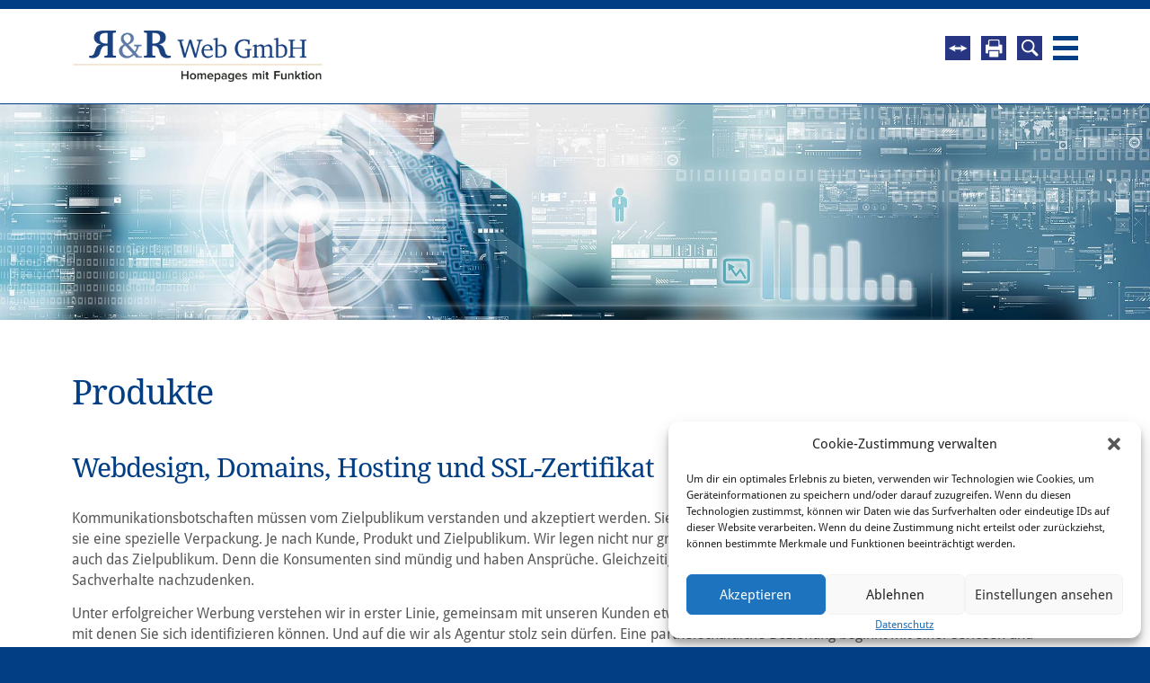

--- FILE ---
content_type: text/html; charset=UTF-8
request_url: https://www.rundrweb.com/produkte/
body_size: 14124
content:
<!DOCTYPE html>


<html lang="de" dir="ltr">


<head>


<!-- SITE META -->

<meta charset="utf-8">

<meta name="description" content="Homepages mit Funktion - Webdesign, Homepages und Hosting in Oberösterreich">
<meta name="keywords" content="">
<meta name="viewport" content="width=device-width, initial-scale=1.0">


<!-- =========================== -->
<!--    done by: R&R Web GmbH    -->
<!--      www.rundrweb.com       -->
<!--   Hans-Doblmaier-Straße 12  -->
<!--       A-4722 Peuerbach      -->
<!--     Tel: 0043 7276 29901    -->
<!-- eMail: office@rundrweb.com  -->
<!--   http://www.rundrweb.com   -->
<!-- =========================== -->






<!-- CSS & PHP INCLUDES -->

<link rel="icon" href="/favicon.ico" type="image/x-icon">
<link rel="stylesheet" type="text/css" href="https://www.rundrweb.com/wp/wp-content/themes/rundr-rundrweb/includes/mj-css.php">


<link href='//www.rundrweb.com/wp/wp-content/uploads/omgf/omgf-stylesheet-59/omgf-stylesheet-59.css?ver=1660697168' rel='stylesheet' type='text/css'>
<link href='//www.rundrweb.com/wp/wp-content/uploads/omgf/omgf-stylesheet-58/omgf-stylesheet-58.css?ver=1660697168' rel='stylesheet' type='text/css'>


<!-- WORDPRESS HEADER -->


<meta name='robots' content='index, follow, max-image-preview:large, max-snippet:-1, max-video-preview:-1' />

	<!-- This site is optimized with the Yoast SEO plugin v26.8 - https://yoast.com/product/yoast-seo-wordpress/ -->
	<title>Produkte - R&amp;R Web GmbH Homepage - Webdesign</title>
	<meta name="description" content="Kommunikationsbotschaften müssen vom Zielpublikum verstanden und akzeptiert werden. Sie müssen hängen bleiben und etwas auslösen." />
	<link rel="canonical" href="https://www.rundrweb.com/produkte/" />
	<meta name="twitter:card" content="summary_large_image" />
	<meta name="twitter:title" content="Produkte - R&amp;R Web GmbH Homepage - Webdesign" />
	<meta name="twitter:description" content="Kommunikationsbotschaften müssen vom Zielpublikum verstanden und akzeptiert werden. Sie müssen hängen bleiben und etwas auslösen." />
	<meta name="twitter:image" content="https://www.rundrweb.com/wp/wp-content/uploads/iStock_74625717_LARGE-1.jpg" />
	<meta name="twitter:label1" content="Geschätzte Lesezeit" />
	<meta name="twitter:data1" content="2 Minuten" />
	<script type="application/ld+json" class="yoast-schema-graph">{"@context":"https://schema.org","@graph":[{"@type":"WebPage","@id":"https://www.rundrweb.com/produkte/","url":"https://www.rundrweb.com/produkte/","name":"Produkte - R&amp;R Web GmbH Homepage - Webdesign","isPartOf":{"@id":"https://www.rundrweb.com/#website"},"primaryImageOfPage":{"@id":"https://www.rundrweb.com/produkte/#primaryimage"},"image":{"@id":"https://www.rundrweb.com/produkte/#primaryimage"},"thumbnailUrl":"https://www.rundrweb.com/wp/wp-content/uploads/iStock_74625717_LARGE-1.jpg","datePublished":"2016-06-24T08:08:34+00:00","dateModified":"2017-02-11T16:24:42+00:00","description":"Kommunikationsbotschaften müssen vom Zielpublikum verstanden und akzeptiert werden. Sie müssen hängen bleiben und etwas auslösen.","breadcrumb":{"@id":"https://www.rundrweb.com/produkte/#breadcrumb"},"inLanguage":"de","potentialAction":[{"@type":"ReadAction","target":["https://www.rundrweb.com/produkte/"]}]},{"@type":"ImageObject","inLanguage":"de","@id":"https://www.rundrweb.com/produkte/#primaryimage","url":"https://www.rundrweb.com/wp/wp-content/uploads/iStock_74625717_LARGE-1.jpg","contentUrl":"https://www.rundrweb.com/wp/wp-content/uploads/iStock_74625717_LARGE-1.jpg","width":2400,"height":450},{"@type":"BreadcrumbList","@id":"https://www.rundrweb.com/produkte/#breadcrumb","itemListElement":[{"@type":"ListItem","position":1,"name":"Startseite","item":"https://www.rundrweb.com/"},{"@type":"ListItem","position":2,"name":"Produkte"}]},{"@type":"WebSite","@id":"https://www.rundrweb.com/#website","url":"https://www.rundrweb.com/","name":"R&amp;R Web GmbH Homepage - Webdesign","description":"Homepages mit Funktion - Webdesign, Homepages und Hosting in Oberösterreich","potentialAction":[{"@type":"SearchAction","target":{"@type":"EntryPoint","urlTemplate":"https://www.rundrweb.com/?s={search_term_string}"},"query-input":{"@type":"PropertyValueSpecification","valueRequired":true,"valueName":"search_term_string"}}],"inLanguage":"de"}]}</script>
	<!-- / Yoast SEO plugin. -->


<link rel='dns-prefetch' href='//hcaptcha.com' />
<link rel="alternate" title="oEmbed (JSON)" type="application/json+oembed" href="https://www.rundrweb.com/wp-json/oembed/1.0/embed?url=https%3A%2F%2Fwww.rundrweb.com%2Fprodukte%2F" />
<link rel="alternate" title="oEmbed (XML)" type="text/xml+oembed" href="https://www.rundrweb.com/wp-json/oembed/1.0/embed?url=https%3A%2F%2Fwww.rundrweb.com%2Fprodukte%2F&#038;format=xml" />
<style id='wp-img-auto-sizes-contain-inline-css' type='text/css'>
img:is([sizes=auto i],[sizes^="auto," i]){contain-intrinsic-size:3000px 1500px}
/*# sourceURL=wp-img-auto-sizes-contain-inline-css */
</style>
<style id='wp-emoji-styles-inline-css' type='text/css'>

	img.wp-smiley, img.emoji {
		display: inline !important;
		border: none !important;
		box-shadow: none !important;
		height: 1em !important;
		width: 1em !important;
		margin: 0 0.07em !important;
		vertical-align: -0.1em !important;
		background: none !important;
		padding: 0 !important;
	}
/*# sourceURL=wp-emoji-styles-inline-css */
</style>
<style id='wp-block-library-inline-css' type='text/css'>
:root{--wp-block-synced-color:#7a00df;--wp-block-synced-color--rgb:122,0,223;--wp-bound-block-color:var(--wp-block-synced-color);--wp-editor-canvas-background:#ddd;--wp-admin-theme-color:#007cba;--wp-admin-theme-color--rgb:0,124,186;--wp-admin-theme-color-darker-10:#006ba1;--wp-admin-theme-color-darker-10--rgb:0,107,160.5;--wp-admin-theme-color-darker-20:#005a87;--wp-admin-theme-color-darker-20--rgb:0,90,135;--wp-admin-border-width-focus:2px}@media (min-resolution:192dpi){:root{--wp-admin-border-width-focus:1.5px}}.wp-element-button{cursor:pointer}:root .has-very-light-gray-background-color{background-color:#eee}:root .has-very-dark-gray-background-color{background-color:#313131}:root .has-very-light-gray-color{color:#eee}:root .has-very-dark-gray-color{color:#313131}:root .has-vivid-green-cyan-to-vivid-cyan-blue-gradient-background{background:linear-gradient(135deg,#00d084,#0693e3)}:root .has-purple-crush-gradient-background{background:linear-gradient(135deg,#34e2e4,#4721fb 50%,#ab1dfe)}:root .has-hazy-dawn-gradient-background{background:linear-gradient(135deg,#faaca8,#dad0ec)}:root .has-subdued-olive-gradient-background{background:linear-gradient(135deg,#fafae1,#67a671)}:root .has-atomic-cream-gradient-background{background:linear-gradient(135deg,#fdd79a,#004a59)}:root .has-nightshade-gradient-background{background:linear-gradient(135deg,#330968,#31cdcf)}:root .has-midnight-gradient-background{background:linear-gradient(135deg,#020381,#2874fc)}:root{--wp--preset--font-size--normal:16px;--wp--preset--font-size--huge:42px}.has-regular-font-size{font-size:1em}.has-larger-font-size{font-size:2.625em}.has-normal-font-size{font-size:var(--wp--preset--font-size--normal)}.has-huge-font-size{font-size:var(--wp--preset--font-size--huge)}.has-text-align-center{text-align:center}.has-text-align-left{text-align:left}.has-text-align-right{text-align:right}.has-fit-text{white-space:nowrap!important}#end-resizable-editor-section{display:none}.aligncenter{clear:both}.items-justified-left{justify-content:flex-start}.items-justified-center{justify-content:center}.items-justified-right{justify-content:flex-end}.items-justified-space-between{justify-content:space-between}.screen-reader-text{border:0;clip-path:inset(50%);height:1px;margin:-1px;overflow:hidden;padding:0;position:absolute;width:1px;word-wrap:normal!important}.screen-reader-text:focus{background-color:#ddd;clip-path:none;color:#444;display:block;font-size:1em;height:auto;left:5px;line-height:normal;padding:15px 23px 14px;text-decoration:none;top:5px;width:auto;z-index:100000}html :where(.has-border-color){border-style:solid}html :where([style*=border-top-color]){border-top-style:solid}html :where([style*=border-right-color]){border-right-style:solid}html :where([style*=border-bottom-color]){border-bottom-style:solid}html :where([style*=border-left-color]){border-left-style:solid}html :where([style*=border-width]){border-style:solid}html :where([style*=border-top-width]){border-top-style:solid}html :where([style*=border-right-width]){border-right-style:solid}html :where([style*=border-bottom-width]){border-bottom-style:solid}html :where([style*=border-left-width]){border-left-style:solid}html :where(img[class*=wp-image-]){height:auto;max-width:100%}:where(figure){margin:0 0 1em}html :where(.is-position-sticky){--wp-admin--admin-bar--position-offset:var(--wp-admin--admin-bar--height,0px)}@media screen and (max-width:600px){html :where(.is-position-sticky){--wp-admin--admin-bar--position-offset:0px}}
/*wp_block_styles_on_demand_placeholder:69707d3e29d14*/
/*# sourceURL=wp-block-library-inline-css */
</style>
<style id='classic-theme-styles-inline-css' type='text/css'>
/*! This file is auto-generated */
.wp-block-button__link{color:#fff;background-color:#32373c;border-radius:9999px;box-shadow:none;text-decoration:none;padding:calc(.667em + 2px) calc(1.333em + 2px);font-size:1.125em}.wp-block-file__button{background:#32373c;color:#fff;text-decoration:none}
/*# sourceURL=/wp-includes/css/classic-themes.min.css */
</style>
<link rel='stylesheet' id='wp-components-css' href='https://www.rundrweb.com/wp/wp-includes/css/dist/components/style.min.css?ver=f38cdf150dbf06baef27d1542f26f794' type='text/css' media='all' />
<link rel='stylesheet' id='wp-preferences-css' href='https://www.rundrweb.com/wp/wp-includes/css/dist/preferences/style.min.css?ver=f38cdf150dbf06baef27d1542f26f794' type='text/css' media='all' />
<link rel='stylesheet' id='wp-block-editor-css' href='https://www.rundrweb.com/wp/wp-includes/css/dist/block-editor/style.min.css?ver=f38cdf150dbf06baef27d1542f26f794' type='text/css' media='all' />
<link rel='stylesheet' id='popup-maker-block-library-style-css' href='https://www.rundrweb.com/wp/wp-content/plugins/popup-maker/dist/packages/block-library-style.css?ver=dbea705cfafe089d65f1' type='text/css' media='all' />
<link rel='stylesheet' id='edsanimate-animo-css-css' href='https://www.rundrweb.com/wp/wp-content/plugins/animate-it/assets/css/animate-animo.css?ver=f38cdf150dbf06baef27d1542f26f794' type='text/css' media='all' />
<link rel='stylesheet' id='contact-form-7-css' href='https://www.rundrweb.com/wp/wp-content/plugins/contact-form-7/includes/css/styles.css?ver=6.1.4' type='text/css' media='all' />
<link rel='stylesheet' id='foobox-min-css' href='https://www.rundrweb.com/wp/wp-content/plugins/foobox-image-lightbox-premium/pro/css/foobox.min.css?ver=2.7.35' type='text/css' media='all' />
<link rel='stylesheet' id='cmplz-general-css' href='https://www.rundrweb.com/wp/wp-content/plugins/complianz-gdpr/assets/css/cookieblocker.min.css?ver=1765982939' type='text/css' media='all' />
<link rel='stylesheet' id='foobox-fotomoto-css' href='https://www.rundrweb.com/wp/wp-content/plugins/foobox-image-lightbox-premium/pro/css/foobox-fotomoto.css?ver=f38cdf150dbf06baef27d1542f26f794' type='text/css' media='all' />
<!--n2css--><!--n2js--><script type="text/javascript" src="https://www.rundrweb.com/wp/wp-content/themes/rundr-rundrweb/includes/libs/jquery-1.9.1.min.js?ver=f38cdf150dbf06baef27d1542f26f794" id="jquery-js"></script>
<script type="text/javascript" id="foobox-min-js-before">
/* <![CDATA[ */
/* Run FooBox (v2.7.35) */
var FOOBOX = window.FOOBOX = {
	ready: false,
	disableOthers: false,
	customOptions: {  },
	o: {wordpress: { enabled: true }, rel: 'foobox', pan: { enabled: true, showOverview: true, position: "fbx-top-right" }, deeplinking : { enabled: true, prefix: "foobox" }, showCount:false, effect: 'fbx-effect-1', images: {  showCaptions:false }, excludes:'.fbx-link,.nofoobox,.nolightbox,a[href*="pinterest.com/pin/create/button/"]', affiliate : { enabled: false }, slideshow: { enabled:true}, social: {"enabled":false}, preload:true},
	selectors: [
		".gallery", ".wp-block-gallery", ".foogallery-container.foogallery-lightbox-foobox", ".foogallery-container.foogallery-lightbox-foobox-free", ".foobox, [target=\"foobox\"]", ".wp-caption", ".wp-block-image", "a:has(img[class*=wp-image-])"
	],
	pre: function( $ ){
		// Custom JavaScript (Pre)
		
	},
	post: function( $ ){
		// Custom JavaScript (Post)
		

				/* FooBox Fotomoto code */
				if (!FOOBOX.fotomoto){
					FOOBOX.fotomoto = {
						beforeLoad: function(e){
							e.fb.modal.find('.FotomotoToolbarClass').remove();
						},
						afterLoad: function(e){
							var item = e.fb.item,
								container = e.fb.modal.find('.fbx-item-current');
							if (window.FOOBOX_FOTOMOTO){
								FOOBOX_FOTOMOTO.show(item, container);
							}
						},
						init: function(){
							jQuery('.fbx-instance').off('foobox.beforeLoad', FOOBOX.fotomoto.beforeLoad)
								.on('foobox.beforeLoad', FOOBOX.fotomoto.beforeLoad);

							jQuery('.fbx-instance').off('foobox.afterLoad', FOOBOX.fotomoto.afterLoad)
								.on('foobox.afterLoad', FOOBOX.fotomoto.afterLoad);
						}
					}
				}
				FOOBOX.fotomoto.init();
			
		// Custom Captions Code
		
	},
	custom: function( $ ){
		// Custom Extra JS
		
	}
};
//# sourceURL=foobox-min-js-before
/* ]]> */
</script>
<script type="text/javascript" src="https://www.rundrweb.com/wp/wp-content/plugins/foobox-image-lightbox-premium/pro/js/foobox.min.js?ver=2.7.35" id="foobox-min-js"></script>
<script type="text/javascript" src="https://www.rundrweb.com/wp/wp-content/plugins/foobox-image-lightbox-premium/pro/js/foobox-fotomoto.js?ver=f38cdf150dbf06baef27d1542f26f794" id="foobox-fotomoto-js"></script>
<link rel="https://api.w.org/" href="https://www.rundrweb.com/wp-json/" /><link rel="alternate" title="JSON" type="application/json" href="https://www.rundrweb.com/wp-json/wp/v2/pages/59" /><link rel='shortlink' href='https://www.rundrweb.com/?p=59' />
<style>
.h-captcha{position:relative;display:block;margin-bottom:2rem;padding:0;clear:both}.h-captcha[data-size="normal"]{width:302px;height:76px}.h-captcha[data-size="compact"]{width:158px;height:138px}.h-captcha[data-size="invisible"]{display:none}.h-captcha iframe{z-index:1}.h-captcha::before{content:"";display:block;position:absolute;top:0;left:0;background:url(https://www.rundrweb.com/wp/wp-content/plugins/hcaptcha-for-forms-and-more/assets/images/hcaptcha-div-logo.svg) no-repeat;border:1px solid #fff0;border-radius:4px;box-sizing:border-box}.h-captcha::after{content:"The hCaptcha loading is delayed until user interaction.";font-family:-apple-system,system-ui,BlinkMacSystemFont,"Segoe UI",Roboto,Oxygen,Ubuntu,"Helvetica Neue",Arial,sans-serif;font-size:10px;font-weight:500;position:absolute;top:0;bottom:0;left:0;right:0;box-sizing:border-box;color:#bf1722;opacity:0}.h-captcha:not(:has(iframe))::after{animation:hcap-msg-fade-in .3s ease forwards;animation-delay:2s}.h-captcha:has(iframe)::after{animation:none;opacity:0}@keyframes hcap-msg-fade-in{to{opacity:1}}.h-captcha[data-size="normal"]::before{width:302px;height:76px;background-position:93.8% 28%}.h-captcha[data-size="normal"]::after{width:302px;height:76px;display:flex;flex-wrap:wrap;align-content:center;line-height:normal;padding:0 75px 0 10px}.h-captcha[data-size="compact"]::before{width:158px;height:138px;background-position:49.9% 78.8%}.h-captcha[data-size="compact"]::after{width:158px;height:138px;text-align:center;line-height:normal;padding:24px 10px 10px 10px}.h-captcha[data-theme="light"]::before,body.is-light-theme .h-captcha[data-theme="auto"]::before,.h-captcha[data-theme="auto"]::before{background-color:#fafafa;border:1px solid #e0e0e0}.h-captcha[data-theme="dark"]::before,body.is-dark-theme .h-captcha[data-theme="auto"]::before,html.wp-dark-mode-active .h-captcha[data-theme="auto"]::before,html.drdt-dark-mode .h-captcha[data-theme="auto"]::before{background-image:url(https://www.rundrweb.com/wp/wp-content/plugins/hcaptcha-for-forms-and-more/assets/images/hcaptcha-div-logo-white.svg);background-repeat:no-repeat;background-color:#333;border:1px solid #f5f5f5}@media (prefers-color-scheme:dark){.h-captcha[data-theme="auto"]::before{background-image:url(https://www.rundrweb.com/wp/wp-content/plugins/hcaptcha-for-forms-and-more/assets/images/hcaptcha-div-logo-white.svg);background-repeat:no-repeat;background-color:#333;border:1px solid #f5f5f5}}.h-captcha[data-theme="custom"]::before{background-color:initial}.h-captcha[data-size="invisible"]::before,.h-captcha[data-size="invisible"]::after{display:none}.h-captcha iframe{position:relative}div[style*="z-index: 2147483647"] div[style*="border-width: 11px"][style*="position: absolute"][style*="pointer-events: none"]{border-style:none}
</style>
			<style>.cmplz-hidden {
					display: none !important;
				}</style><style type="text/css">
	span.oe_textdirection { unicode-bidi: bidi-override; direction: rtl; }
	span.oe_displaynone { display: none; }
</style>
<style>
span[data-name="hcap-cf7"] .h-captcha{margin-bottom:0}span[data-name="hcap-cf7"]~input[type="submit"],span[data-name="hcap-cf7"]~button[type="submit"]{margin-top:2rem}
</style>
<style>
.gform_previous_button+.h-captcha{margin-top:2rem}.gform_footer.before .h-captcha[data-size="normal"]{margin-bottom:3px}.gform_footer.before .h-captcha[data-size="compact"]{margin-bottom:0}.gform_wrapper.gravity-theme .gform_footer,.gform_wrapper.gravity-theme .gform_page_footer{flex-wrap:wrap}.gform_wrapper.gravity-theme .h-captcha,.gform_wrapper.gravity-theme .h-captcha{margin:0;flex-basis:100%}.gform_wrapper.gravity-theme input[type="submit"],.gform_wrapper.gravity-theme input[type="submit"]{align-self:flex-start}.gform_wrapper.gravity-theme .h-captcha~input[type="submit"],.gform_wrapper.gravity-theme .h-captcha~input[type="submit"]{margin:1em 0 0 0!important}
</style>
<style type="text/css">

</style>

<!-- MJ JAVASCRIPTS -->


<script src="https://www.rundrweb.com/wp/wp-content/themes/rundr-rundrweb/includes/mj-js.php"></script>


</head>



<body data-cmplz=1 id="page_produkte">
	
<a class="scrollToTop"></a>

<div id="wrapper">
		

	<!-- SITE CONTAINER -->
	
	<div id="container">
		
		
		<!-- HEADER -->
		
		<div id="top-bar" class="clearfix">
			
			<header class="clearfix">
				
				<div id="searchbar">
					<form role="search" method="get" id="searchform" class="searchform" action="https://www.rundrweb.com/">
				<div>
					<label class="screen-reader-text" for="s">Suche nach:</label>
					<input type="text" value="" name="s" id="s" />
					<input type="submit" id="searchsubmit" value="Suchen" />
				</div>
			</form>				</div>	
				
				<div id="logo-bar" class="clearfix" >
				
					<div id="logo-container">
															
					<a id="logo-link" href="https://www.rundrweb.com/"> 
					<img id="logo" src="https://www.rundrweb.com/wp/wp-content/themes/rundr-rundrweb/images/logo.png" alt="R&amp;R Web GmbH Homepage - Webdesign | Homepages mit Funktion - Webdesign, Homepages und Hosting in Oberösterreich"> 
					<img id="logo-small" src="https://www.rundrweb.com/wp/wp-content/themes/rundr-rundrweb/images/logo-small.png" alt="R&amp;R Web GmbH Homepage - Webdesign | Homepages mit Funktion - Webdesign, Homepages und Hosting in Oberösterreich"> 
					</a>
					
					</div>
				
				</div>										
					
				<div id="navi-container">
					
						
					
					
					<!-- NAVIGATION MAIN -->
					
					<nav id="nav-main" role="navigation">
						
						<a class="btn-close" href="javascript:mj_toggle_menu();">Menü schliessen</a>
						
						<div class="menu"><ul><li class="page_item page-item-6"><a href="https://www.rundrweb.com/">Home</a></li><li class="page_item page-item-11 page_item_has_children"><a href="https://www.rundrweb.com/unternehmen/">Unternehmen</a><ul class='children'><li class="page_item page-item-55"><a href="https://www.rundrweb.com/unternehmen/bewerbung/">Bewerbung</a></li></ul></li><li class="page_item page-item-59 page_item_has_children current_page_item"><a href="https://www.rundrweb.com/produkte/" aria-current="page">Produkte</a><ul class='children'><li class="page_item page-item-61"><a href="https://www.rundrweb.com/produkte/webdesign-internet/">Webdesign &#038; Internet</a></li><li class="page_item page-item-63"><a href="https://www.rundrweb.com/produkte/hosting-mail/">Hosting &#038; Mail</a></li><li class="page_item page-item-65"><a href="https://www.rundrweb.com/produkte/domain/">Domain</a></li><li class="page_item page-item-67"><a href="https://www.rundrweb.com/produkte/ssl-zertifikat/">SSL-Zertifikat</a></li></ul></li><li class="page_item page-item-13 page_item_has_children"><a href="https://www.rundrweb.com/referenzen/">Referenzen</a><ul class='children'><li class="page_item page-item-452"><a href="https://www.rundrweb.com/referenzen/kundenrezensionen/">Kundenrezensionen</a></li></ul></li><li class="page_item page-item-527"><a href="https://www.rundrweb.com/fernwartung/">Fernwartung</a></li><li class="page_item page-item-8 page_item_has_children"><a href="https://www.rundrweb.com/kontakt/">Kontakt</a><ul class='children'><li class="page_item page-item-44"><a href="https://www.rundrweb.com/kontakt/agb/">AGB</a></li><li class="page_item page-item-31"><a href="https://www.rundrweb.com/kontakt/impressum/">Impressum</a></li><li class="page_item page-item-740"><a href="https://www.rundrweb.com/kontakt/datenschutz/">Datenschutz</a></li></ul></li><li class="page_item page-item-576"><a href="https://www.rundrweb.com/spamassassin/">spamassassin</a></li><li class="page_item page-item-854"><a href="https://www.rundrweb.com/google-ads/">Google-Ads</a></li></ul></div>			
						<div class="clear"></div>
						
					</nav>		
	
					<div id="topbar-buttons">
						
						<a href="javascript:;" title="Navigation" class="menu-icon border-icon">Navigation</a>
						<a href="javascript:;" title="Suche" class="search-button">Suche</a>
						<a href="javascript:window.print();" title="Drucken" class="print-button">Drucken</a>
						<a href="https://get.teamviewer.com/rundr-web_quick" title="Fernwartung" class="teamviewer-button" target="_blank">Fernwartung</a>					
						
					</div>				
					
				</div>				
						
			</header>
		
		</div>
		
		
		
		<!-- CONTENT SECTION -->
		
		<section id="content" class="clearfix">
				
				
			<!-- SIDEBARS -->
			
			<aside id="rightbar" class="sidebar">
			
								
								
			
			</aside>

			<aside id="leftbar" class="sidebar">
				
								
												
			</aside>	
						
									
			
			
				
		
			<!-- ARTICLE -->
			
			<article>
							
					

				
									
				<p><img fetchpriority="high" decoding="async" class="alignnone wp-image-98 size-full" src="https://www.rundrweb.com/wp/wp-content/uploads/iStock_74625717_LARGE-1.jpg" width="2400" height="450" /></p>
<div class='conblock con-default  clearfix' style=''><div class='conblock-inner'>
<h1>Produkte</h1>
<h2>Webdesign, Domains, Hosting und SSL-Zertifikat</h2>
<p>Kommunikationsbotschaften müssen vom Zielpublikum verstanden und akzeptiert werden. Sie müssen hängen bleiben und etwas auslösen. Dazu benötigen sie eine spezielle Verpackung. Je nach Kunde, Produkt und Zielpublikum. Wir legen nicht nur großen Wert darauf, den Auftraggeber ernst zu nehmen, sondern auch das Zielpublikum. Denn die Konsumenten sind mündig und haben Ansprüche. Gleichzeitig sind sie nicht bereit, über komplizierte und abstrakte Sachverhalte nachzudenken.</p>
<p>Unter erfolgreicher Werbung verstehen wir in erster Linie, gemeinsam mit unseren Kunden etwas zu erreichen. Das heißt: Ideen und Lösungen zu erarbeiten, mit denen Sie sich identifizieren können. Und auf die wir als Agentur stolz sein dürfen. Eine partnerschaftliche Beziehung beginnt mit einer seriösen und umfassenden Beratung. Im ständigen Dialog zwischen Fachleuten legen wir die Basis für gegenseitiges Vertrauen. Und für massgeschneiderte Lösungen.</p>
<p class="br">&nbsp;</p>
<a id="opener-web" class="opener" href="javascript:mj_toggle_section('web')"><strong>Webdesign &amp; Internet</strong></a>
<div id='section-web' class='section clearfix'>
<div class='cols3 cols  nomargin  clearfix'>
<div class='col colspan '>
<p><img decoding="async" class="alignnone size-full wp-image-191" src="https://www.rundrweb.com/wp/wp-content/uploads/Homepage-und-Webdesign.jpg" alt="Web Design Website WWW Layout Page Connection Concept" width="1000" height="632" /></p>
<p class="br">&nbsp;</p>
</div>
<div class='col colspan2 last'>
<h3>Webdesign &amp; Internet</h3>
<p><strong>Ihr Unternehmen im Internet</strong></p>
<p>Der eigene Auftritt im Internet ist für Unternehmen von immenser Bedeutung. Neben einem passenden Design ist für uns vor allem die technisch saubere Ausarbeitung wichtig.</p>
<p><a class="button" href="https://www.rundrweb.com/produkte/webdesign-internet/">Weiter</a></p>
</div>
</div>
</div>
<a id="opener-mail" class="opener" href="javascript:mj_toggle_section('mail')"><strong>Hosting &amp; Mail</strong></a>
<div id='section-mail' class='section clearfix'>
<div class='cols3 cols  nomargin  clearfix'>
<div class='col colspan '>
<p><img decoding="async" class="alignnone size-full wp-image-190" src="https://www.rundrweb.com/wp/wp-content/uploads/iStock_67507649_LARGE-1.jpg" alt="Email marketing illustration" width="1000" height="667" /></p>
</div>
<div class='col colspan2 last'>
<h3>Hosting &amp; Mail</h3>
<p><strong>Zuverlässig-sicher-preiswert</strong></p>
<p>Unsere Web-Produkte sind sowohl auf kleinere und mittlere Unternehmen sowie Privatpersonen zugeschnitten. Sie benötigen keine Administrations-Fachkenntnisse für Server.</p>
<p><a class="button" href="https://www.rundrweb.com/produkte/hosting-mail/">Weiter</a></p>
</div>
</div>
</div>
<a id="opener-hosting" class="opener" href="javascript:mj_toggle_section('hosting')"><strong>Domain</strong></a>
<div id='section-hosting' class='section clearfix'>
<div class='cols3 cols  nomargin  clearfix'>
<div class='col colspan '>
<p><img loading="lazy" decoding="async" class="alignnone size-full wp-image-189" src="https://www.rundrweb.com/wp/wp-content/uploads/Domain-1.jpg" alt="Web page access" width="1000" height="667" /></p>
</div>
<div class='col colspan2 last'>
<h3>Domain</h3>
<p><strong>Und Ihr Domain-Name ist erst der Anfang</strong></p>
<p>Ohne Domainnamen können Sie keine Website besitzen. Eine Domain ist wie eine Adresse – man weiß, wo Sie sich befinden. So finden Kunden auf Ihre Website. Wir helfen Ihnen dabei, den Domainnamen Ihrer Wahl zu finden.</p>
<p><a class="button" href="https://www.rundrweb.com/produkte/domain/">Weiter</a></p>
</div>
</div>
</div>
<a id="opener-ssl" class="opener" href="javascript:mj_toggle_section('ssl')"><strong>SSL-Zertifikat</strong></a>
<div id='section-ssl' class='section clearfix'>
<div class='cols3 cols  nomargin  clearfix'>
<div class='col colspan '>
<p><img loading="lazy" decoding="async" class="alignnone wp-image-193 size-full" src="https://www.rundrweb.com/wp/wp-content/uploads/iStock_65238767_LARGE-1-1.jpg" width="1000" height="667" /></p>
</div>
<div class='col colspan2 last'>
<h3>SSL-Zertifikat</h3>
<p><strong>Sichern Sie die Daten und Transaktionen Ihrer Kunden</strong></p>
<p>Mit dem R&amp;R Web GmbH SSL-Zertifikaten können Sie schnell und unkompliziert für die Sicherheit Ihrer Website-Besucher sorgen und Ihre Vertrauenswürdigkeit belegen.</p>
<p><a class="button" href="https://www.rundrweb.com/produkte/ssl-zertifikat/">Weiter</a></p>
</div>
</div>
</div>
<h3>R&amp;R Web GmbH aus Oberösterreich – Webdesign und Homepages, die überzeugen</h3>
<p>Wir berate Sie gerne – kontaktieren Sie uns unter der <strong>Telefonnummer +43 7276 29901</strong> oder schicken Sie uns <a href="http://&#x6f;&#x66;&#x66;&#x69;&#x63;&#x65;&#x40;&#x72;&#x75;&#x6e;&#x64;&#x72;&#x77;&#x65;&#x62;&#x2e;&#x63;&#x6f;&#x6d;">Ihre Anfrage!</a></p>
</div> </div><input class="fooboxshare_post_id" type="hidden" value="59"/>
				
			</article>
		

			
			
					
		</section>	
		
		
		
	
	<!-- FOOTER -->
	
	<div id="footer-bar">
	<footer>
		
		<div id="footer-container" class="clearfix">
			
			<div id="address">
				
				<strong><nobr>R&R Web GmbH</nobr><br></strong>
				<nobr>Bruck 51 - 4722 Peuerbach</nobr><br>
				<nobr><a href="tel:+43727629901">T +43 7276 29901</a><br>
				<nobr><a href='ma&#105;l&#116;o&#58;o%66f&#105;c%65&#64;&#114;%75nd&#114;w&#101;b&#46;&#37;63om'>o&#102;fice&#64;r&#117;ndrw&#101;b&#46;com</a></nobr>

				<a href="https://www.facebook.com/RundR.Web/" title="Facebook" target="_blank" class="socfb">
					<img src="https://www.rundrweb.com/wp/wp-content/themes/rundr-rundrweb/images/socfb.png">
				</a>	
			
			</div>		
	
						
			<!-- NAVIGATION FOOTER -->
			
			<nav id="nav-footer" class="clearfix">
				
				<div class="menu-nav-footer-container"><ul id="nav-footer-menu" class="menu"><li id="menu-item-20" class="menu-item menu-item-type-post_type menu-item-object-page menu-item-home menu-item-20"><a href="https://www.rundrweb.com/">Home</a></li>
<li id="menu-item-21" class="menu-item menu-item-type-post_type menu-item-object-page menu-item-21"><a href="https://www.rundrweb.com/unternehmen/">Unternehmen</a></li>
<li id="menu-item-197" class="menu-item menu-item-type-post_type menu-item-object-page current-menu-item page_item page-item-59 current_page_item menu-item-197"><a href="https://www.rundrweb.com/produkte/" aria-current="page">Produkte</a></li>
<li id="menu-item-23" class="menu-item menu-item-type-post_type menu-item-object-page menu-item-23"><a href="https://www.rundrweb.com/referenzen/">Referenzen</a></li>
<li id="menu-item-24" class="menu-item menu-item-type-post_type menu-item-object-page menu-item-24"><a href="https://www.rundrweb.com/kontakt/">Kontakt</a></li>
</ul></div>				
			</nav>
			
				
			
			<div id="nav-footer-products">
				<p>Ihr verlässlicher Partner für</p>
				<a href="https://www.rundrweb.com/?p=61">Webdesign & Internet</a> | 
				<a href="https://www.rundrweb.com/?p=63">Hosting & Mail</a> | 
				<a href="https://www.rundrweb.com/?p=65">Domain</a> | 
				<a href="https://www.rundrweb.com/?p=67">SSL-Zertifikat</a>
			</div>
		
		</div>
		
		
	</footer>
	</div>
	
	
	<!-- CONTAINER END -->
	
	</div>		

<!-- WRAPPER END -->

</div>  


<!-- QUICKBAR BOTTOM FOR SMARTPHONES -->

<div id="quickbar">
	
	<ul id="quickbar-menu">
		<li><a href="">
			<i class="fa fa-2x fa-arrow-left"></i></a></li>		
		<li><a href="tel:+43727629901">
			<i class="fa fa-2x fa-phone-square"></i></a></li>
		<li><a href="ma&#105;l&#116;o&#58;o%66f&#105;c%65&#64;&#114;%75nd&#114;w&#101;b&#46;&#37;63om">
			<i class="fa fa-2x fa-envelope"></i></a></li>
		<li><a href="javascript:mj_scroll_to_top();">
			<i class="fa fa-2x fa-arrow-up"></i></a></li>		
		<li><a href="javascript:mj_toggle_menu();">
			<i class="fa fa-2x fa-bars"></i></a></li>							
	</ul>
	
</div>

<!-- QUICKBAR END -->


<script type="speculationrules">
{"prefetch":[{"source":"document","where":{"and":[{"href_matches":"/*"},{"not":{"href_matches":["/wp/wp-*.php","/wp/wp-admin/*","/wp/wp-content/uploads/*","/wp/wp-content/*","/wp/wp-content/plugins/*","/wp/wp-content/themes/rundr-rundrweb/*","/*\\?(.+)"]}},{"not":{"selector_matches":"a[rel~=\"nofollow\"]"}},{"not":{"selector_matches":".no-prefetch, .no-prefetch a"}}]},"eagerness":"conservative"}]}
</script>

<!-- Consent Management powered by Complianz | GDPR/CCPA Cookie Consent https://wordpress.org/plugins/complianz-gdpr -->
<div id="cmplz-cookiebanner-container"><div class="cmplz-cookiebanner cmplz-hidden banner-1 bottom-right-view-preferences optin cmplz-bottom-right cmplz-categories-type-view-preferences" aria-modal="true" data-nosnippet="true" role="dialog" aria-live="polite" aria-labelledby="cmplz-header-1-optin" aria-describedby="cmplz-message-1-optin">
	<div class="cmplz-header">
		<div class="cmplz-logo"></div>
		<div class="cmplz-title" id="cmplz-header-1-optin">Cookie-Zustimmung verwalten</div>
		<div class="cmplz-close" tabindex="0" role="button" aria-label="Dialog schließen">
			<svg aria-hidden="true" focusable="false" data-prefix="fas" data-icon="times" class="svg-inline--fa fa-times fa-w-11" role="img" xmlns="http://www.w3.org/2000/svg" viewBox="0 0 352 512"><path fill="currentColor" d="M242.72 256l100.07-100.07c12.28-12.28 12.28-32.19 0-44.48l-22.24-22.24c-12.28-12.28-32.19-12.28-44.48 0L176 189.28 75.93 89.21c-12.28-12.28-32.19-12.28-44.48 0L9.21 111.45c-12.28 12.28-12.28 32.19 0 44.48L109.28 256 9.21 356.07c-12.28 12.28-12.28 32.19 0 44.48l22.24 22.24c12.28 12.28 32.2 12.28 44.48 0L176 322.72l100.07 100.07c12.28 12.28 32.2 12.28 44.48 0l22.24-22.24c12.28-12.28 12.28-32.19 0-44.48L242.72 256z"></path></svg>
		</div>
	</div>

	<div class="cmplz-divider cmplz-divider-header"></div>
	<div class="cmplz-body">
		<div class="cmplz-message" id="cmplz-message-1-optin">Um dir ein optimales Erlebnis zu bieten, verwenden wir Technologien wie Cookies, um Geräteinformationen zu speichern und/oder darauf zuzugreifen. Wenn du diesen Technologien zustimmst, können wir Daten wie das Surfverhalten oder eindeutige IDs auf dieser Website verarbeiten. Wenn du deine Zustimmung nicht erteilst oder zurückziehst, können bestimmte Merkmale und Funktionen beeinträchtigt werden.</div>
		<!-- categories start -->
		<div class="cmplz-categories">
			<details class="cmplz-category cmplz-functional" >
				<summary>
						<span class="cmplz-category-header">
							<span class="cmplz-category-title">Funktional</span>
							<span class='cmplz-always-active'>
								<span class="cmplz-banner-checkbox">
									<input type="checkbox"
										   id="cmplz-functional-optin"
										   data-category="cmplz_functional"
										   class="cmplz-consent-checkbox cmplz-functional"
										   size="40"
										   value="1"/>
									<label class="cmplz-label" for="cmplz-functional-optin"><span class="screen-reader-text">Funktional</span></label>
								</span>
								Immer aktiv							</span>
							<span class="cmplz-icon cmplz-open">
								<svg xmlns="http://www.w3.org/2000/svg" viewBox="0 0 448 512"  height="18" ><path d="M224 416c-8.188 0-16.38-3.125-22.62-9.375l-192-192c-12.5-12.5-12.5-32.75 0-45.25s32.75-12.5 45.25 0L224 338.8l169.4-169.4c12.5-12.5 32.75-12.5 45.25 0s12.5 32.75 0 45.25l-192 192C240.4 412.9 232.2 416 224 416z"/></svg>
							</span>
						</span>
				</summary>
				<div class="cmplz-description">
					<span class="cmplz-description-functional">Die technische Speicherung oder der Zugang ist unbedingt erforderlich für den rechtmäßigen Zweck, die Nutzung eines bestimmten Dienstes zu ermöglichen, der vom Teilnehmer oder Nutzer ausdrücklich gewünscht wird, oder für den alleinigen Zweck, die Übertragung einer Nachricht über ein elektronisches Kommunikationsnetz durchzuführen.</span>
				</div>
			</details>

			<details class="cmplz-category cmplz-preferences" >
				<summary>
						<span class="cmplz-category-header">
							<span class="cmplz-category-title">Vorlieben</span>
							<span class="cmplz-banner-checkbox">
								<input type="checkbox"
									   id="cmplz-preferences-optin"
									   data-category="cmplz_preferences"
									   class="cmplz-consent-checkbox cmplz-preferences"
									   size="40"
									   value="1"/>
								<label class="cmplz-label" for="cmplz-preferences-optin"><span class="screen-reader-text">Vorlieben</span></label>
							</span>
							<span class="cmplz-icon cmplz-open">
								<svg xmlns="http://www.w3.org/2000/svg" viewBox="0 0 448 512"  height="18" ><path d="M224 416c-8.188 0-16.38-3.125-22.62-9.375l-192-192c-12.5-12.5-12.5-32.75 0-45.25s32.75-12.5 45.25 0L224 338.8l169.4-169.4c12.5-12.5 32.75-12.5 45.25 0s12.5 32.75 0 45.25l-192 192C240.4 412.9 232.2 416 224 416z"/></svg>
							</span>
						</span>
				</summary>
				<div class="cmplz-description">
					<span class="cmplz-description-preferences">Die technische Speicherung oder der Zugriff ist für den rechtmäßigen Zweck der Speicherung von Präferenzen erforderlich, die nicht vom Abonnenten oder Benutzer angefordert wurden.</span>
				</div>
			</details>

			<details class="cmplz-category cmplz-statistics" >
				<summary>
						<span class="cmplz-category-header">
							<span class="cmplz-category-title">Statistiken</span>
							<span class="cmplz-banner-checkbox">
								<input type="checkbox"
									   id="cmplz-statistics-optin"
									   data-category="cmplz_statistics"
									   class="cmplz-consent-checkbox cmplz-statistics"
									   size="40"
									   value="1"/>
								<label class="cmplz-label" for="cmplz-statistics-optin"><span class="screen-reader-text">Statistiken</span></label>
							</span>
							<span class="cmplz-icon cmplz-open">
								<svg xmlns="http://www.w3.org/2000/svg" viewBox="0 0 448 512"  height="18" ><path d="M224 416c-8.188 0-16.38-3.125-22.62-9.375l-192-192c-12.5-12.5-12.5-32.75 0-45.25s32.75-12.5 45.25 0L224 338.8l169.4-169.4c12.5-12.5 32.75-12.5 45.25 0s12.5 32.75 0 45.25l-192 192C240.4 412.9 232.2 416 224 416z"/></svg>
							</span>
						</span>
				</summary>
				<div class="cmplz-description">
					<span class="cmplz-description-statistics">Die technische Speicherung oder der Zugriff, der ausschließlich zu statistischen Zwecken erfolgt.</span>
					<span class="cmplz-description-statistics-anonymous">Die technische Speicherung oder der Zugriff, der ausschließlich zu anonymen statistischen Zwecken verwendet wird. Ohne eine Vorladung, die freiwillige Zustimmung deines Internetdienstanbieters oder zusätzliche Aufzeichnungen von Dritten können die zu diesem Zweck gespeicherten oder abgerufenen Informationen allein in der Regel nicht dazu verwendet werden, dich zu identifizieren.</span>
				</div>
			</details>
			<details class="cmplz-category cmplz-marketing" >
				<summary>
						<span class="cmplz-category-header">
							<span class="cmplz-category-title">Marketing</span>
							<span class="cmplz-banner-checkbox">
								<input type="checkbox"
									   id="cmplz-marketing-optin"
									   data-category="cmplz_marketing"
									   class="cmplz-consent-checkbox cmplz-marketing"
									   size="40"
									   value="1"/>
								<label class="cmplz-label" for="cmplz-marketing-optin"><span class="screen-reader-text">Marketing</span></label>
							</span>
							<span class="cmplz-icon cmplz-open">
								<svg xmlns="http://www.w3.org/2000/svg" viewBox="0 0 448 512"  height="18" ><path d="M224 416c-8.188 0-16.38-3.125-22.62-9.375l-192-192c-12.5-12.5-12.5-32.75 0-45.25s32.75-12.5 45.25 0L224 338.8l169.4-169.4c12.5-12.5 32.75-12.5 45.25 0s12.5 32.75 0 45.25l-192 192C240.4 412.9 232.2 416 224 416z"/></svg>
							</span>
						</span>
				</summary>
				<div class="cmplz-description">
					<span class="cmplz-description-marketing">Die technische Speicherung oder der Zugriff ist erforderlich, um Nutzerprofile zu erstellen, um Werbung zu versenden oder um den Nutzer auf einer Website oder über mehrere Websites hinweg zu ähnlichen Marketingzwecken zu verfolgen.</span>
				</div>
			</details>
		</div><!-- categories end -->
			</div>

	<div class="cmplz-links cmplz-information">
		<ul>
			<li><a class="cmplz-link cmplz-manage-options cookie-statement" href="#" data-relative_url="#cmplz-manage-consent-container">Optionen verwalten</a></li>
			<li><a class="cmplz-link cmplz-manage-third-parties cookie-statement" href="#" data-relative_url="#cmplz-cookies-overview">Dienste verwalten</a></li>
			<li><a class="cmplz-link cmplz-manage-vendors tcf cookie-statement" href="#" data-relative_url="#cmplz-tcf-wrapper">Verwalten von {vendor_count}-Lieferanten</a></li>
			<li><a class="cmplz-link cmplz-external cmplz-read-more-purposes tcf" target="_blank" rel="noopener noreferrer nofollow" href="https://cookiedatabase.org/tcf/purposes/" aria-label="Weitere Informationen zu den Zwecken von TCF findest du in der Cookie-Datenbank.">Lese mehr über diese Zwecke</a></li>
		</ul>
			</div>

	<div class="cmplz-divider cmplz-footer"></div>

	<div class="cmplz-buttons">
		<button class="cmplz-btn cmplz-accept">Akzeptieren</button>
		<button class="cmplz-btn cmplz-deny">Ablehnen</button>
		<button class="cmplz-btn cmplz-view-preferences">Einstellungen ansehen</button>
		<button class="cmplz-btn cmplz-save-preferences">Einstellungen speichern</button>
		<a class="cmplz-btn cmplz-manage-options tcf cookie-statement" href="#" data-relative_url="#cmplz-manage-consent-container">Einstellungen ansehen</a>
			</div>

	
	<div class="cmplz-documents cmplz-links">
		<ul>
			<li><a class="cmplz-link cookie-statement" href="#" data-relative_url="">{title}</a></li>
			<li><a class="cmplz-link privacy-statement" href="#" data-relative_url="">{title}</a></li>
			<li><a class="cmplz-link impressum" href="#" data-relative_url="">{title}</a></li>
		</ul>
			</div>
</div>
</div>
					<div id="cmplz-manage-consent" data-nosnippet="true"><button class="cmplz-btn cmplz-hidden cmplz-manage-consent manage-consent-1">Zustimmung verwalten</button>

</div><script type="text/javascript" src="https://www.rundrweb.com/wp/wp-content/plugins/animate-it/assets/js/animo.min.js?ver=1.0.3" id="edsanimate-animo-script-js"></script>
<script type="text/javascript" src="https://www.rundrweb.com/wp/wp-content/plugins/animate-it/assets/js/jquery.ba-throttle-debounce.min.js?ver=1.1" id="edsanimate-throttle-debounce-script-js"></script>
<script type="text/javascript" src="https://www.rundrweb.com/wp/wp-content/plugins/animate-it/assets/js/viewportchecker.js?ver=1.4.4" id="viewportcheck-script-js"></script>
<script type="text/javascript" src="https://www.rundrweb.com/wp/wp-content/plugins/animate-it/assets/js/edsanimate.js?ver=1.4.4" id="edsanimate-script-js"></script>
<script type="text/javascript" id="edsanimate-site-script-js-extra">
/* <![CDATA[ */
var edsanimate_options = {"offset":"50","hide_hz_scrollbar":"1","hide_vl_scrollbar":"0"};
//# sourceURL=edsanimate-site-script-js-extra
/* ]]> */
</script>
<script type="text/javascript" src="https://www.rundrweb.com/wp/wp-content/plugins/animate-it/assets/js/edsanimate.site.js?ver=1.4.5" id="edsanimate-site-script-js"></script>
<script type="text/javascript" src="https://www.rundrweb.com/wp/wp-includes/js/dist/hooks.min.js?ver=dd5603f07f9220ed27f1" id="wp-hooks-js"></script>
<script type="text/javascript" src="https://www.rundrweb.com/wp/wp-includes/js/dist/i18n.min.js?ver=c26c3dc7bed366793375" id="wp-i18n-js"></script>
<script type="text/javascript" id="wp-i18n-js-after">
/* <![CDATA[ */
wp.i18n.setLocaleData( { 'text direction\u0004ltr': [ 'ltr' ] } );
//# sourceURL=wp-i18n-js-after
/* ]]> */
</script>
<script type="text/javascript" src="https://www.rundrweb.com/wp/wp-content/plugins/contact-form-7/includes/swv/js/index.js?ver=6.1.4" id="swv-js"></script>
<script type="text/javascript" id="contact-form-7-js-translations">
/* <![CDATA[ */
( function( domain, translations ) {
	var localeData = translations.locale_data[ domain ] || translations.locale_data.messages;
	localeData[""].domain = domain;
	wp.i18n.setLocaleData( localeData, domain );
} )( "contact-form-7", {"translation-revision-date":"2025-10-26 03:28:49+0000","generator":"GlotPress\/4.0.3","domain":"messages","locale_data":{"messages":{"":{"domain":"messages","plural-forms":"nplurals=2; plural=n != 1;","lang":"de"},"This contact form is placed in the wrong place.":["Dieses Kontaktformular wurde an der falschen Stelle platziert."],"Error:":["Fehler:"]}},"comment":{"reference":"includes\/js\/index.js"}} );
//# sourceURL=contact-form-7-js-translations
/* ]]> */
</script>
<script type="text/javascript" id="contact-form-7-js-before">
/* <![CDATA[ */
var wpcf7 = {
    "api": {
        "root": "https:\/\/www.rundrweb.com\/wp-json\/",
        "namespace": "contact-form-7\/v1"
    },
    "cached": 1
};
//# sourceURL=contact-form-7-js-before
/* ]]> */
</script>
<script type="text/javascript" src="https://www.rundrweb.com/wp/wp-content/plugins/contact-form-7/includes/js/index.js?ver=6.1.4" id="contact-form-7-js"></script>
<script type="text/javascript" id="cmplz-cookiebanner-js-extra">
/* <![CDATA[ */
var complianz = {"prefix":"cmplz_","user_banner_id":"1","set_cookies":{"wpgmza-api-consent-given":["1",0]},"block_ajax_content":"","banner_version":"48","version":"7.4.4.2","store_consent":"","do_not_track_enabled":"","consenttype":"optin","region":"eu","geoip":"","dismiss_timeout":"","disable_cookiebanner":"","soft_cookiewall":"","dismiss_on_scroll":"","cookie_expiry":"365","url":"https://www.rundrweb.com/wp-json/complianz/v1/","locale":"lang=de&locale=de_DE","set_cookies_on_root":"","cookie_domain":"","current_policy_id":"14","cookie_path":"/","categories":{"statistics":"Statistiken","marketing":"Marketing"},"tcf_active":"","placeholdertext":"Klicke hier, um {category}-Cookies zu akzeptieren und diesen Inhalt zu aktivieren","css_file":"https://www.rundrweb.com/wp/wp-content/uploads/complianz/css/banner-{banner_id}-{type}.css?v=48","page_links":{"eu":{"cookie-statement":{"title":"Datenschutz","url":"https://www.rundrweb.com/kontakt/datenschutz/"}}},"tm_categories":"","forceEnableStats":"","preview":"","clean_cookies":"","aria_label":"Klicke hier, um {category}-Cookies zu akzeptieren und diesen Inhalt zu aktivieren"};
//# sourceURL=cmplz-cookiebanner-js-extra
/* ]]> */
</script>
<script defer type="text/javascript" src="https://www.rundrweb.com/wp/wp-content/plugins/complianz-gdpr/cookiebanner/js/complianz.min.js?ver=1765982941" id="cmplz-cookiebanner-js"></script>
<script type="text/javascript" id="cmplz-cookiebanner-js-after">
/* <![CDATA[ */
		
			//store the container where gf recaptcha resides
			let recaptcha_field = document.querySelector('.ginput_recaptcha');
			if (recaptcha_field) {
				let reCaptchaContainer = recaptcha_field.closest('.gfield');
				let html = '<span class="cmplz-gf-recaptcha cmplz-accept-marketing">Klicke hier, um die reCaptcha-Validierung zu akzeptieren.</span>';
				reCaptchaContainer.insertAdjacentHTML('beforeend', html);
				document.addEventListener("cmplz_run_after_all_scripts", cmplz_cf7_fire_post_render);
			}
			function cmplz_cf7_fire_post_render() {
				//fire a DomContentLoaded event, so the Contact Form 7 reCaptcha integration will work
				window.document.dispatchEvent(new Event("gform_post_render", {
					bubbles: true,
					cancelable: true
				}));
				let obj = document.querySelector('.cmplz-gf-recaptcha');
				if (obj){
					obj.parentNode.removeChild(obj)
				}
			}
		
		
//# sourceURL=cmplz-cookiebanner-js-after
/* ]]> */
</script>
<script id="wp-emoji-settings" type="application/json">
{"baseUrl":"https://s.w.org/images/core/emoji/17.0.2/72x72/","ext":".png","svgUrl":"https://s.w.org/images/core/emoji/17.0.2/svg/","svgExt":".svg","source":{"concatemoji":"https://www.rundrweb.com/wp/wp-includes/js/wp-emoji-release.min.js?ver=f38cdf150dbf06baef27d1542f26f794"}}
</script>
<script type="module">
/* <![CDATA[ */
/*! This file is auto-generated */
const a=JSON.parse(document.getElementById("wp-emoji-settings").textContent),o=(window._wpemojiSettings=a,"wpEmojiSettingsSupports"),s=["flag","emoji"];function i(e){try{var t={supportTests:e,timestamp:(new Date).valueOf()};sessionStorage.setItem(o,JSON.stringify(t))}catch(e){}}function c(e,t,n){e.clearRect(0,0,e.canvas.width,e.canvas.height),e.fillText(t,0,0);t=new Uint32Array(e.getImageData(0,0,e.canvas.width,e.canvas.height).data);e.clearRect(0,0,e.canvas.width,e.canvas.height),e.fillText(n,0,0);const a=new Uint32Array(e.getImageData(0,0,e.canvas.width,e.canvas.height).data);return t.every((e,t)=>e===a[t])}function p(e,t){e.clearRect(0,0,e.canvas.width,e.canvas.height),e.fillText(t,0,0);var n=e.getImageData(16,16,1,1);for(let e=0;e<n.data.length;e++)if(0!==n.data[e])return!1;return!0}function u(e,t,n,a){switch(t){case"flag":return n(e,"\ud83c\udff3\ufe0f\u200d\u26a7\ufe0f","\ud83c\udff3\ufe0f\u200b\u26a7\ufe0f")?!1:!n(e,"\ud83c\udde8\ud83c\uddf6","\ud83c\udde8\u200b\ud83c\uddf6")&&!n(e,"\ud83c\udff4\udb40\udc67\udb40\udc62\udb40\udc65\udb40\udc6e\udb40\udc67\udb40\udc7f","\ud83c\udff4\u200b\udb40\udc67\u200b\udb40\udc62\u200b\udb40\udc65\u200b\udb40\udc6e\u200b\udb40\udc67\u200b\udb40\udc7f");case"emoji":return!a(e,"\ud83e\u1fac8")}return!1}function f(e,t,n,a){let r;const o=(r="undefined"!=typeof WorkerGlobalScope&&self instanceof WorkerGlobalScope?new OffscreenCanvas(300,150):document.createElement("canvas")).getContext("2d",{willReadFrequently:!0}),s=(o.textBaseline="top",o.font="600 32px Arial",{});return e.forEach(e=>{s[e]=t(o,e,n,a)}),s}function r(e){var t=document.createElement("script");t.src=e,t.defer=!0,document.head.appendChild(t)}a.supports={everything:!0,everythingExceptFlag:!0},new Promise(t=>{let n=function(){try{var e=JSON.parse(sessionStorage.getItem(o));if("object"==typeof e&&"number"==typeof e.timestamp&&(new Date).valueOf()<e.timestamp+604800&&"object"==typeof e.supportTests)return e.supportTests}catch(e){}return null}();if(!n){if("undefined"!=typeof Worker&&"undefined"!=typeof OffscreenCanvas&&"undefined"!=typeof URL&&URL.createObjectURL&&"undefined"!=typeof Blob)try{var e="postMessage("+f.toString()+"("+[JSON.stringify(s),u.toString(),c.toString(),p.toString()].join(",")+"));",a=new Blob([e],{type:"text/javascript"});const r=new Worker(URL.createObjectURL(a),{name:"wpTestEmojiSupports"});return void(r.onmessage=e=>{i(n=e.data),r.terminate(),t(n)})}catch(e){}i(n=f(s,u,c,p))}t(n)}).then(e=>{for(const n in e)a.supports[n]=e[n],a.supports.everything=a.supports.everything&&a.supports[n],"flag"!==n&&(a.supports.everythingExceptFlag=a.supports.everythingExceptFlag&&a.supports[n]);var t;a.supports.everythingExceptFlag=a.supports.everythingExceptFlag&&!a.supports.flag,a.supports.everything||((t=a.source||{}).concatemoji?r(t.concatemoji):t.wpemoji&&t.twemoji&&(r(t.twemoji),r(t.wpemoji)))});
//# sourceURL=https://www.rundrweb.com/wp/wp-includes/js/wp-emoji-loader.min.js
/* ]]> */
</script>


</body>
	
	
</html>
<!-- Dynamic page generated in 8.539 seconds. -->
<!-- Cached page generated by WP-Super-Cache on 2026-01-21 08:16:14 -->

<!-- super cache -->

--- FILE ---
content_type: text/css;charset=UTF-8
request_url: https://www.rundrweb.com/wp/wp-content/themes/rundr-rundrweb/includes/mj-css.php
body_size: 17365
content:

#logo-side1, #logo-side2, #logo-side3, #logo-side4 {
  width: 390px;
  height: auto;
  max-width: 1000%;
}



/*! normalize.css v2.1.3 | MIT License | git.io/normalize */

/* ==========================================================================
   HTML5 display definitions
   ========================================================================== */

/**
 * Correct `block` display not defined in IE 8/9.
 */

article,
aside,
details,
figcaption,
figure,
footer,
header,
hgroup,
main,
nav,
section,
summary {
    display: block;
}

/**
 * Correct `inline-block` display not defined in IE 8/9.
 */

audio,
canvas,
video {
    display: inline-block;
}

/**
 * Prevent modern browsers from displaying `audio` without controls.
 * Remove excess height in iOS 5 devices.
 */

audio:not([controls]) {
    display: none;
    height: 0;
}

/**
 * Address `[hidden]` styling not present in IE 8/9.
 * Hide the `template` element in IE, Safari, and Firefox < 22.
 */

[hidden],
template {
    display: none;
}

/* ==========================================================================
   Base
   ========================================================================== */

/**
 * 1. Set default font family to sans-serif.
 * 2. Prevent iOS text size adjust after orientation change, without disabling
 *    user zoom.
 */

html {
    font-family: sans-serif; /* 1 */
    -ms-text-size-adjust: 100%; /* 2 */
    -webkit-text-size-adjust: 100%; /* 2 */
}

/**
 * Remove default margin.
 */

body {
    margin: 0;
}

/* ==========================================================================
   Links
   ========================================================================== */

/**
 * Remove the gray background color from active links in IE 10.
 */

a {
    background: transparent;
}

/**
 * Address `outline` inconsistency between Chrome and other browsers.
 */

a:focus {
    outline: none;
}

/**
 * Improve readability when focused and also mouse hovered in all browsers.
 */

a:active,
a:hover {
    outline: 0;
}

/* ==========================================================================
   Typography
   ========================================================================== */


/**
 * Address styling not present in IE 8/9, Safari 5, and Chrome.
 */

abbr[title] {
    border-bottom: 1px dotted;
}

/**
 * Address style set to `bolder` in Firefox 4+, Safari 5, and Chrome.
 */

b,
strong {
    font-weight: bold;
}

/**
 * Address styling not present in Safari 5 and Chrome.
 */

dfn {
    font-style: italic;
}

/**
 * Address differences between Firefox and other browsers.
 */

hr {
    -moz-box-sizing: content-box;
    box-sizing: content-box;
    height: 0;
}

/**
 * Address styling not present in IE 8/9.
 */

mark {
    background: #ff0;
    color: #000;
}

/**
 * Correct font family set oddly in Safari 5 and Chrome.
 */

code,
kbd,
pre,
samp {
    font-family: monospace, serif;
    font-size: 1em;
}

/**
 * Improve readability of pre-formatted text in all browsers.
 */

pre {
    white-space: pre-wrap;
}

/**
 * Set consistent quote types.
 */

q {
    quotes: "\201C" "\201D" "\2018" "\2019";
}

/**
 * Address inconsistent and variable font size in all browsers.
 */

small {
    font-size: 80%;
}

/**
 * Prevent `sub` and `sup` affecting `line-height` in all browsers.
 */

sub,
sup {
    font-size: 75%;
    line-height: 0;
    position: relative;
    vertical-align: baseline;
}

sup {
    top: -0.5em;
}

sub {
    bottom: -0.25em;
}

/* ==========================================================================
   Embedded content
   ========================================================================== */

/**
 * Remove border when inside `a` element in IE 8/9.
 */

img {
    border: 0;
}

/**
 * Correct overflow displayed oddly in IE 9.
 */

svg:not(:root) {
    overflow: hidden;
}

/* ==========================================================================
   Figures
   ========================================================================== */

/**
 * Address margin not present in IE 8/9 and Safari 5.
 */

figure {
    margin: 0;
}

/* ==========================================================================
   Forms
   ========================================================================== */

/**
 * Define consistent border, margin, and padding.
 */

fieldset {
    border: 1px solid #c0c0c0;
    margin: 0 2px;
    padding: 0.35em 0.625em 0.75em;
}

/**
 * 1. Correct `color` not being inherited in IE 8/9.
 * 2. Remove padding so people aren't caught out if they zero out fieldsets.
 */

legend {
    border: 0; /* 1 */
    padding: 0; /* 2 */
}

/**
 * 1. Correct font family not being inherited in all browsers.
 * 2. Correct font size not being inherited in all browsers.
 * 3. Address margins set differently in Firefox 4+, Safari 5, and Chrome.
 */

button,
input,
select,
textarea {
    font-family: inherit; /* 1 */
    font-size: 100%; /* 2 */
    margin: 0; /* 3 */
}

/**
 * Address Firefox 4+ setting `line-height` on `input` using `!important` in
 * the UA stylesheet.
 */

button,
input {
    line-height: normal;
}

/**
 * Address inconsistent `text-transform` inheritance for `button` and `select`.
 * All other form control elements do not inherit `text-transform` values.
 * Correct `button` style inheritance in Chrome, Safari 5+, and IE 8+.
 * Correct `select` style inheritance in Firefox 4+ and Opera.
 */

button,
select {
    text-transform: none;
}

/**
 * 1. Avoid the WebKit bug in Android 4.0.* where (2) destroys native `audio`
 *    and `video` controls.
 * 2. Correct inability to style clickable `input` types in iOS.
 * 3. Improve usability and consistency of cursor style between image-type
 *    `input` and others.
 */

button,
html input[type="button"], /* 1 */
input[type="reset"],
input[type="submit"] {
    -webkit-appearance: button; /* 2 */
    cursor: pointer; /* 3 */
}

/**
 * Re-set default cursor for disabled elements.
 */

button[disabled],
html input[disabled] {
    cursor: default;
}

/**
 * 1. Address box sizing set to `content-box` in IE 8/9/10.
 * 2. Remove excess padding in IE 8/9/10.
 */

input[type="checkbox"],
input[type="radio"] {
    box-sizing: border-box; /* 1 */
    padding: 0; /* 2 */
}

/**
 * 1. Address `appearance` set to `searchfield` in Safari 5 and Chrome.
 * 2. Address `box-sizing` set to `border-box` in Safari 5 and Chrome
 *    (include `-moz` to future-proof).
 */

input[type="search"] {
    -webkit-appearance: textfield; /* 1 */
    -moz-box-sizing: content-box;
    -webkit-box-sizing: content-box; /* 2 */
    box-sizing: content-box;
}

/**
 * Remove inner padding and search cancel button in Safari 5 and Chrome
 * on OS X.
 */

input[type="search"]::-webkit-search-cancel-button,
input[type="search"]::-webkit-search-decoration {
    -webkit-appearance: none;
}

/**
 * Remove inner padding and border in Firefox 4+.
 */

button::-moz-focus-inner,
input::-moz-focus-inner {
    border: 0;
    padding: 0;
}

/**
 * 1. Remove default vertical scrollbar in IE 8/9.
 * 2. Improve readability and alignment in all browsers.
 */

textarea {
    overflow: auto; /* 1 */
    vertical-align: top; /* 2 */
}

/* ==========================================================================
   Tables
   ========================================================================== */

/**
 * Remove most spacing between table cells.
 */

table {
    border-collapse: collapse;
    border-spacing: 0;
}

/*!
 *  Font Awesome 4.6.3 by @davegandy - http://fontawesome.io - @fontawesome
 *  License - http://fontawesome.io/license (Font: SIL OFL 1.1, CSS: MIT License)
 */@font-face{font-family:'FontAwesome';src:url('../fonts/fontawesome-webfont.eot?v=4.6.3');src:url('../fonts/fontawesome-webfont.eot?#iefix&v=4.6.3') format('embedded-opentype'),url('../fonts/fontawesome-webfont.woff2?v=4.6.3') format('woff2'),url('../fonts/fontawesome-webfont.woff?v=4.6.3') format('woff'),url('../fonts/fontawesome-webfont.ttf?v=4.6.3') format('truetype'),url('../fonts/fontawesome-webfont.svg?v=4.6.3#fontawesomeregular') format('svg');font-weight:normal;font-style:normal}.fa{display:inline-block;font:normal normal normal 14px/1 FontAwesome;font-size:inherit;text-rendering:auto;-webkit-font-smoothing:antialiased;-moz-osx-font-smoothing:grayscale}.fa-lg{font-size:1.33333333em;line-height:.75em;vertical-align:-15%}.fa-2x{font-size:2em}.fa-3x{font-size:3em}.fa-4x{font-size:4em}.fa-5x{font-size:5em}.fa-fw{width:1.28571429em;text-align:center}.fa-ul{padding-left:0;margin-left:2.14285714em;list-style-type:none}.fa-ul>li{position:relative}.fa-li{position:absolute;left:-2.14285714em;width:2.14285714em;top:.14285714em;text-align:center}.fa-li.fa-lg{left:-1.85714286em}.fa-border{padding:.2em .25em .15em;border:solid .08em #eee;border-radius:.1em}.fa-pull-left{float:left}.fa-pull-right{float:right}.fa.fa-pull-left{margin-right:.3em}.fa.fa-pull-right{margin-left:.3em}.pull-right{float:right}.pull-left{float:left}.fa.pull-left{margin-right:.3em}.fa.pull-right{margin-left:.3em}.fa-spin{-webkit-animation:fa-spin 2s infinite linear;animation:fa-spin 2s infinite linear}.fa-pulse{-webkit-animation:fa-spin 1s infinite steps(8);animation:fa-spin 1s infinite steps(8)}@-webkit-keyframes fa-spin{0%{-webkit-transform:rotate(0deg);transform:rotate(0deg)}100%{-webkit-transform:rotate(359deg);transform:rotate(359deg)}}@keyframes fa-spin{0%{-webkit-transform:rotate(0deg);transform:rotate(0deg)}100%{-webkit-transform:rotate(359deg);transform:rotate(359deg)}}.fa-rotate-90{-ms-filter:"progid:DXImageTransform.Microsoft.BasicImage(rotation=1)";-webkit-transform:rotate(90deg);-ms-transform:rotate(90deg);transform:rotate(90deg)}.fa-rotate-180{-ms-filter:"progid:DXImageTransform.Microsoft.BasicImage(rotation=2)";-webkit-transform:rotate(180deg);-ms-transform:rotate(180deg);transform:rotate(180deg)}.fa-rotate-270{-ms-filter:"progid:DXImageTransform.Microsoft.BasicImage(rotation=3)";-webkit-transform:rotate(270deg);-ms-transform:rotate(270deg);transform:rotate(270deg)}.fa-flip-horizontal{-ms-filter:"progid:DXImageTransform.Microsoft.BasicImage(rotation=0, mirror=1)";-webkit-transform:scale(-1, 1);-ms-transform:scale(-1, 1);transform:scale(-1, 1)}.fa-flip-vertical{-ms-filter:"progid:DXImageTransform.Microsoft.BasicImage(rotation=2, mirror=1)";-webkit-transform:scale(1, -1);-ms-transform:scale(1, -1);transform:scale(1, -1)}:root .fa-rotate-90,:root .fa-rotate-180,:root .fa-rotate-270,:root .fa-flip-horizontal,:root .fa-flip-vertical{filter:none}.fa-stack{position:relative;display:inline-block;width:2em;height:2em;line-height:2em;vertical-align:middle}.fa-stack-1x,.fa-stack-2x{position:absolute;left:0;width:100%;text-align:center}.fa-stack-1x{line-height:inherit}.fa-stack-2x{font-size:2em}.fa-inverse{color:#fff}.fa-glass:before{content:"\f000"}.fa-music:before{content:"\f001"}.fa-search:before{content:"\f002"}.fa-envelope-o:before{content:"\f003"}.fa-heart:before{content:"\f004"}.fa-star:before{content:"\f005"}.fa-star-o:before{content:"\f006"}.fa-user:before{content:"\f007"}.fa-film:before{content:"\f008"}.fa-th-large:before{content:"\f009"}.fa-th:before{content:"\f00a"}.fa-th-list:before{content:"\f00b"}.fa-check:before{content:"\f00c"}.fa-remove:before,.fa-close:before,.fa-times:before{content:"\f00d"}.fa-search-plus:before{content:"\f00e"}.fa-search-minus:before{content:"\f010"}.fa-power-off:before{content:"\f011"}.fa-signal:before{content:"\f012"}.fa-gear:before,.fa-cog:before{content:"\f013"}.fa-trash-o:before{content:"\f014"}.fa-home:before{content:"\f015"}.fa-file-o:before{content:"\f016"}.fa-clock-o:before{content:"\f017"}.fa-road:before{content:"\f018"}.fa-download:before{content:"\f019"}.fa-arrow-circle-o-down:before{content:"\f01a"}.fa-arrow-circle-o-up:before{content:"\f01b"}.fa-inbox:before{content:"\f01c"}.fa-play-circle-o:before{content:"\f01d"}.fa-rotate-right:before,.fa-repeat:before{content:"\f01e"}.fa-refresh:before{content:"\f021"}.fa-list-alt:before{content:"\f022"}.fa-lock:before{content:"\f023"}.fa-flag:before{content:"\f024"}.fa-headphones:before{content:"\f025"}.fa-volume-off:before{content:"\f026"}.fa-volume-down:before{content:"\f027"}.fa-volume-up:before{content:"\f028"}.fa-qrcode:before{content:"\f029"}.fa-barcode:before{content:"\f02a"}.fa-tag:before{content:"\f02b"}.fa-tags:before{content:"\f02c"}.fa-book:before{content:"\f02d"}.fa-bookmark:before{content:"\f02e"}.fa-print:before{content:"\f02f"}.fa-camera:before{content:"\f030"}.fa-font:before{content:"\f031"}.fa-bold:before{content:"\f032"}.fa-italic:before{content:"\f033"}.fa-text-height:before{content:"\f034"}.fa-text-width:before{content:"\f035"}.fa-align-left:before{content:"\f036"}.fa-align-center:before{content:"\f037"}.fa-align-right:before{content:"\f038"}.fa-align-justify:before{content:"\f039"}.fa-list:before{content:"\f03a"}.fa-dedent:before,.fa-outdent:before{content:"\f03b"}.fa-indent:before{content:"\f03c"}.fa-video-camera:before{content:"\f03d"}.fa-photo:before,.fa-image:before,.fa-picture-o:before{content:"\f03e"}.fa-pencil:before{content:"\f040"}.fa-map-marker:before{content:"\f041"}.fa-adjust:before{content:"\f042"}.fa-tint:before{content:"\f043"}.fa-edit:before,.fa-pencil-square-o:before{content:"\f044"}.fa-share-square-o:before{content:"\f045"}.fa-check-square-o:before{content:"\f046"}.fa-arrows:before{content:"\f047"}.fa-step-backward:before{content:"\f048"}.fa-fast-backward:before{content:"\f049"}.fa-backward:before{content:"\f04a"}.fa-play:before{content:"\f04b"}.fa-pause:before{content:"\f04c"}.fa-stop:before{content:"\f04d"}.fa-forward:before{content:"\f04e"}.fa-fast-forward:before{content:"\f050"}.fa-step-forward:before{content:"\f051"}.fa-eject:before{content:"\f052"}.fa-chevron-left:before{content:"\f053"}.fa-chevron-right:before{content:"\f054"}.fa-plus-circle:before{content:"\f055"}.fa-minus-circle:before{content:"\f056"}.fa-times-circle:before{content:"\f057"}.fa-check-circle:before{content:"\f058"}.fa-question-circle:before{content:"\f059"}.fa-info-circle:before{content:"\f05a"}.fa-crosshairs:before{content:"\f05b"}.fa-times-circle-o:before{content:"\f05c"}.fa-check-circle-o:before{content:"\f05d"}.fa-ban:before{content:"\f05e"}.fa-arrow-left:before{content:"\f060"}.fa-arrow-right:before{content:"\f061"}.fa-arrow-up:before{content:"\f062"}.fa-arrow-down:before{content:"\f063"}.fa-mail-forward:before,.fa-share:before{content:"\f064"}.fa-expand:before{content:"\f065"}.fa-compress:before{content:"\f066"}.fa-plus:before{content:"\f067"}.fa-minus:before{content:"\f068"}.fa-asterisk:before{content:"\f069"}.fa-exclamation-circle:before{content:"\f06a"}.fa-gift:before{content:"\f06b"}.fa-leaf:before{content:"\f06c"}.fa-fire:before{content:"\f06d"}.fa-eye:before{content:"\f06e"}.fa-eye-slash:before{content:"\f070"}.fa-warning:before,.fa-exclamation-triangle:before{content:"\f071"}.fa-plane:before{content:"\f072"}.fa-calendar:before{content:"\f073"}.fa-random:before{content:"\f074"}.fa-comment:before{content:"\f075"}.fa-magnet:before{content:"\f076"}.fa-chevron-up:before{content:"\f077"}.fa-chevron-down:before{content:"\f078"}.fa-retweet:before{content:"\f079"}.fa-shopping-cart:before{content:"\f07a"}.fa-folder:before{content:"\f07b"}.fa-folder-open:before{content:"\f07c"}.fa-arrows-v:before{content:"\f07d"}.fa-arrows-h:before{content:"\f07e"}.fa-bar-chart-o:before,.fa-bar-chart:before{content:"\f080"}.fa-twitter-square:before{content:"\f081"}.fa-facebook-square:before{content:"\f082"}.fa-camera-retro:before{content:"\f083"}.fa-key:before{content:"\f084"}.fa-gears:before,.fa-cogs:before{content:"\f085"}.fa-comments:before{content:"\f086"}.fa-thumbs-o-up:before{content:"\f087"}.fa-thumbs-o-down:before{content:"\f088"}.fa-star-half:before{content:"\f089"}.fa-heart-o:before{content:"\f08a"}.fa-sign-out:before{content:"\f08b"}.fa-linkedin-square:before{content:"\f08c"}.fa-thumb-tack:before{content:"\f08d"}.fa-external-link:before{content:"\f08e"}.fa-sign-in:before{content:"\f090"}.fa-trophy:before{content:"\f091"}.fa-github-square:before{content:"\f092"}.fa-upload:before{content:"\f093"}.fa-lemon-o:before{content:"\f094"}.fa-phone:before{content:"\f095"}.fa-square-o:before{content:"\f096"}.fa-bookmark-o:before{content:"\f097"}.fa-phone-square:before{content:"\f098"}.fa-twitter:before{content:"\f099"}.fa-facebook-f:before,.fa-facebook:before{content:"\f09a"}.fa-github:before{content:"\f09b"}.fa-unlock:before{content:"\f09c"}.fa-credit-card:before{content:"\f09d"}.fa-feed:before,.fa-rss:before{content:"\f09e"}.fa-hdd-o:before{content:"\f0a0"}.fa-bullhorn:before{content:"\f0a1"}.fa-bell:before{content:"\f0f3"}.fa-certificate:before{content:"\f0a3"}.fa-hand-o-right:before{content:"\f0a4"}.fa-hand-o-left:before{content:"\f0a5"}.fa-hand-o-up:before{content:"\f0a6"}.fa-hand-o-down:before{content:"\f0a7"}.fa-arrow-circle-left:before{content:"\f0a8"}.fa-arrow-circle-right:before{content:"\f0a9"}.fa-arrow-circle-up:before{content:"\f0aa"}.fa-arrow-circle-down:before{content:"\f0ab"}.fa-globe:before{content:"\f0ac"}.fa-wrench:before{content:"\f0ad"}.fa-tasks:before{content:"\f0ae"}.fa-filter:before{content:"\f0b0"}.fa-briefcase:before{content:"\f0b1"}.fa-arrows-alt:before{content:"\f0b2"}.fa-group:before,.fa-users:before{content:"\f0c0"}.fa-chain:before,.fa-link:before{content:"\f0c1"}.fa-cloud:before{content:"\f0c2"}.fa-flask:before{content:"\f0c3"}.fa-cut:before,.fa-scissors:before{content:"\f0c4"}.fa-copy:before,.fa-files-o:before{content:"\f0c5"}.fa-paperclip:before{content:"\f0c6"}.fa-save:before,.fa-floppy-o:before{content:"\f0c7"}.fa-square:before{content:"\f0c8"}.fa-navicon:before,.fa-reorder:before,.fa-bars:before{content:"\f0c9"}.fa-list-ul:before{content:"\f0ca"}.fa-list-ol:before{content:"\f0cb"}.fa-strikethrough:before{content:"\f0cc"}.fa-underline:before{content:"\f0cd"}.fa-table:before{content:"\f0ce"}.fa-magic:before{content:"\f0d0"}.fa-truck:before{content:"\f0d1"}.fa-pinterest:before{content:"\f0d2"}.fa-pinterest-square:before{content:"\f0d3"}.fa-google-plus-square:before{content:"\f0d4"}.fa-google-plus:before{content:"\f0d5"}.fa-money:before{content:"\f0d6"}.fa-caret-down:before{content:"\f0d7"}.fa-caret-up:before{content:"\f0d8"}.fa-caret-left:before{content:"\f0d9"}.fa-caret-right:before{content:"\f0da"}.fa-columns:before{content:"\f0db"}.fa-unsorted:before,.fa-sort:before{content:"\f0dc"}.fa-sort-down:before,.fa-sort-desc:before{content:"\f0dd"}.fa-sort-up:before,.fa-sort-asc:before{content:"\f0de"}.fa-envelope:before{content:"\f0e0"}.fa-linkedin:before{content:"\f0e1"}.fa-rotate-left:before,.fa-undo:before{content:"\f0e2"}.fa-legal:before,.fa-gavel:before{content:"\f0e3"}.fa-dashboard:before,.fa-tachometer:before{content:"\f0e4"}.fa-comment-o:before{content:"\f0e5"}.fa-comments-o:before{content:"\f0e6"}.fa-flash:before,.fa-bolt:before{content:"\f0e7"}.fa-sitemap:before{content:"\f0e8"}.fa-umbrella:before{content:"\f0e9"}.fa-paste:before,.fa-clipboard:before{content:"\f0ea"}.fa-lightbulb-o:before{content:"\f0eb"}.fa-exchange:before{content:"\f0ec"}.fa-cloud-download:before{content:"\f0ed"}.fa-cloud-upload:before{content:"\f0ee"}.fa-user-md:before{content:"\f0f0"}.fa-stethoscope:before{content:"\f0f1"}.fa-suitcase:before{content:"\f0f2"}.fa-bell-o:before{content:"\f0a2"}.fa-coffee:before{content:"\f0f4"}.fa-cutlery:before{content:"\f0f5"}.fa-file-text-o:before{content:"\f0f6"}.fa-building-o:before{content:"\f0f7"}.fa-hospital-o:before{content:"\f0f8"}.fa-ambulance:before{content:"\f0f9"}.fa-medkit:before{content:"\f0fa"}.fa-fighter-jet:before{content:"\f0fb"}.fa-beer:before{content:"\f0fc"}.fa-h-square:before{content:"\f0fd"}.fa-plus-square:before{content:"\f0fe"}.fa-angle-double-left:before{content:"\f100"}.fa-angle-double-right:before{content:"\f101"}.fa-angle-double-up:before{content:"\f102"}.fa-angle-double-down:before{content:"\f103"}.fa-angle-left:before{content:"\f104"}.fa-angle-right:before{content:"\f105"}.fa-angle-up:before{content:"\f106"}.fa-angle-down:before{content:"\f107"}.fa-desktop:before{content:"\f108"}.fa-laptop:before{content:"\f109"}.fa-tablet:before{content:"\f10a"}.fa-mobile-phone:before,.fa-mobile:before{content:"\f10b"}.fa-circle-o:before{content:"\f10c"}.fa-quote-left:before{content:"\f10d"}.fa-quote-right:before{content:"\f10e"}.fa-spinner:before{content:"\f110"}.fa-circle:before{content:"\f111"}.fa-mail-reply:before,.fa-reply:before{content:"\f112"}.fa-github-alt:before{content:"\f113"}.fa-folder-o:before{content:"\f114"}.fa-folder-open-o:before{content:"\f115"}.fa-smile-o:before{content:"\f118"}.fa-frown-o:before{content:"\f119"}.fa-meh-o:before{content:"\f11a"}.fa-gamepad:before{content:"\f11b"}.fa-keyboard-o:before{content:"\f11c"}.fa-flag-o:before{content:"\f11d"}.fa-flag-checkered:before{content:"\f11e"}.fa-terminal:before{content:"\f120"}.fa-code:before{content:"\f121"}.fa-mail-reply-all:before,.fa-reply-all:before{content:"\f122"}.fa-star-half-empty:before,.fa-star-half-full:before,.fa-star-half-o:before{content:"\f123"}.fa-location-arrow:before{content:"\f124"}.fa-crop:before{content:"\f125"}.fa-code-fork:before{content:"\f126"}.fa-unlink:before,.fa-chain-broken:before{content:"\f127"}.fa-question:before{content:"\f128"}.fa-info:before{content:"\f129"}.fa-exclamation:before{content:"\f12a"}.fa-superscript:before{content:"\f12b"}.fa-subscript:before{content:"\f12c"}.fa-eraser:before{content:"\f12d"}.fa-puzzle-piece:before{content:"\f12e"}.fa-microphone:before{content:"\f130"}.fa-microphone-slash:before{content:"\f131"}.fa-shield:before{content:"\f132"}.fa-calendar-o:before{content:"\f133"}.fa-fire-extinguisher:before{content:"\f134"}.fa-rocket:before{content:"\f135"}.fa-maxcdn:before{content:"\f136"}.fa-chevron-circle-left:before{content:"\f137"}.fa-chevron-circle-right:before{content:"\f138"}.fa-chevron-circle-up:before{content:"\f139"}.fa-chevron-circle-down:before{content:"\f13a"}.fa-html5:before{content:"\f13b"}.fa-css3:before{content:"\f13c"}.fa-anchor:before{content:"\f13d"}.fa-unlock-alt:before{content:"\f13e"}.fa-bullseye:before{content:"\f140"}.fa-ellipsis-h:before{content:"\f141"}.fa-ellipsis-v:before{content:"\f142"}.fa-rss-square:before{content:"\f143"}.fa-play-circle:before{content:"\f144"}.fa-ticket:before{content:"\f145"}.fa-minus-square:before{content:"\f146"}.fa-minus-square-o:before{content:"\f147"}.fa-level-up:before{content:"\f148"}.fa-level-down:before{content:"\f149"}.fa-check-square:before{content:"\f14a"}.fa-pencil-square:before{content:"\f14b"}.fa-external-link-square:before{content:"\f14c"}.fa-share-square:before{content:"\f14d"}.fa-compass:before{content:"\f14e"}.fa-toggle-down:before,.fa-caret-square-o-down:before{content:"\f150"}.fa-toggle-up:before,.fa-caret-square-o-up:before{content:"\f151"}.fa-toggle-right:before,.fa-caret-square-o-right:before{content:"\f152"}.fa-euro:before,.fa-eur:before{content:"\f153"}.fa-gbp:before{content:"\f154"}.fa-dollar:before,.fa-usd:before{content:"\f155"}.fa-rupee:before,.fa-inr:before{content:"\f156"}.fa-cny:before,.fa-rmb:before,.fa-yen:before,.fa-jpy:before{content:"\f157"}.fa-ruble:before,.fa-rouble:before,.fa-rub:before{content:"\f158"}.fa-won:before,.fa-krw:before{content:"\f159"}.fa-bitcoin:before,.fa-btc:before{content:"\f15a"}.fa-file:before{content:"\f15b"}.fa-file-text:before{content:"\f15c"}.fa-sort-alpha-asc:before{content:"\f15d"}.fa-sort-alpha-desc:before{content:"\f15e"}.fa-sort-amount-asc:before{content:"\f160"}.fa-sort-amount-desc:before{content:"\f161"}.fa-sort-numeric-asc:before{content:"\f162"}.fa-sort-numeric-desc:before{content:"\f163"}.fa-thumbs-up:before{content:"\f164"}.fa-thumbs-down:before{content:"\f165"}.fa-youtube-square:before{content:"\f166"}.fa-youtube:before{content:"\f167"}.fa-xing:before{content:"\f168"}.fa-xing-square:before{content:"\f169"}.fa-youtube-play:before{content:"\f16a"}.fa-dropbox:before{content:"\f16b"}.fa-stack-overflow:before{content:"\f16c"}.fa-instagram:before{content:"\f16d"}.fa-flickr:before{content:"\f16e"}.fa-adn:before{content:"\f170"}.fa-bitbucket:before{content:"\f171"}.fa-bitbucket-square:before{content:"\f172"}.fa-tumblr:before{content:"\f173"}.fa-tumblr-square:before{content:"\f174"}.fa-long-arrow-down:before{content:"\f175"}.fa-long-arrow-up:before{content:"\f176"}.fa-long-arrow-left:before{content:"\f177"}.fa-long-arrow-right:before{content:"\f178"}.fa-apple:before{content:"\f179"}.fa-windows:before{content:"\f17a"}.fa-android:before{content:"\f17b"}.fa-linux:before{content:"\f17c"}.fa-dribbble:before{content:"\f17d"}.fa-skype:before{content:"\f17e"}.fa-foursquare:before{content:"\f180"}.fa-trello:before{content:"\f181"}.fa-female:before{content:"\f182"}.fa-male:before{content:"\f183"}.fa-gittip:before,.fa-gratipay:before{content:"\f184"}.fa-sun-o:before{content:"\f185"}.fa-moon-o:before{content:"\f186"}.fa-archive:before{content:"\f187"}.fa-bug:before{content:"\f188"}.fa-vk:before{content:"\f189"}.fa-weibo:before{content:"\f18a"}.fa-renren:before{content:"\f18b"}.fa-pagelines:before{content:"\f18c"}.fa-stack-exchange:before{content:"\f18d"}.fa-arrow-circle-o-right:before{content:"\f18e"}.fa-arrow-circle-o-left:before{content:"\f190"}.fa-toggle-left:before,.fa-caret-square-o-left:before{content:"\f191"}.fa-dot-circle-o:before{content:"\f192"}.fa-wheelchair:before{content:"\f193"}.fa-vimeo-square:before{content:"\f194"}.fa-turkish-lira:before,.fa-try:before{content:"\f195"}.fa-plus-square-o:before{content:"\f196"}.fa-space-shuttle:before{content:"\f197"}.fa-slack:before{content:"\f198"}.fa-envelope-square:before{content:"\f199"}.fa-wordpress:before{content:"\f19a"}.fa-openid:before{content:"\f19b"}.fa-institution:before,.fa-bank:before,.fa-university:before{content:"\f19c"}.fa-mortar-board:before,.fa-graduation-cap:before{content:"\f19d"}.fa-yahoo:before{content:"\f19e"}.fa-google:before{content:"\f1a0"}.fa-reddit:before{content:"\f1a1"}.fa-reddit-square:before{content:"\f1a2"}.fa-stumbleupon-circle:before{content:"\f1a3"}.fa-stumbleupon:before{content:"\f1a4"}.fa-delicious:before{content:"\f1a5"}.fa-digg:before{content:"\f1a6"}.fa-pied-piper-pp:before{content:"\f1a7"}.fa-pied-piper-alt:before{content:"\f1a8"}.fa-drupal:before{content:"\f1a9"}.fa-joomla:before{content:"\f1aa"}.fa-language:before{content:"\f1ab"}.fa-fax:before{content:"\f1ac"}.fa-building:before{content:"\f1ad"}.fa-child:before{content:"\f1ae"}.fa-paw:before{content:"\f1b0"}.fa-spoon:before{content:"\f1b1"}.fa-cube:before{content:"\f1b2"}.fa-cubes:before{content:"\f1b3"}.fa-behance:before{content:"\f1b4"}.fa-behance-square:before{content:"\f1b5"}.fa-steam:before{content:"\f1b6"}.fa-steam-square:before{content:"\f1b7"}.fa-recycle:before{content:"\f1b8"}.fa-automobile:before,.fa-car:before{content:"\f1b9"}.fa-cab:before,.fa-taxi:before{content:"\f1ba"}.fa-tree:before{content:"\f1bb"}.fa-spotify:before{content:"\f1bc"}.fa-deviantart:before{content:"\f1bd"}.fa-soundcloud:before{content:"\f1be"}.fa-database:before{content:"\f1c0"}.fa-file-pdf-o:before{content:"\f1c1"}.fa-file-word-o:before{content:"\f1c2"}.fa-file-excel-o:before{content:"\f1c3"}.fa-file-powerpoint-o:before{content:"\f1c4"}.fa-file-photo-o:before,.fa-file-picture-o:before,.fa-file-image-o:before{content:"\f1c5"}.fa-file-zip-o:before,.fa-file-archive-o:before{content:"\f1c6"}.fa-file-sound-o:before,.fa-file-audio-o:before{content:"\f1c7"}.fa-file-movie-o:before,.fa-file-video-o:before{content:"\f1c8"}.fa-file-code-o:before{content:"\f1c9"}.fa-vine:before{content:"\f1ca"}.fa-codepen:before{content:"\f1cb"}.fa-jsfiddle:before{content:"\f1cc"}.fa-life-bouy:before,.fa-life-buoy:before,.fa-life-saver:before,.fa-support:before,.fa-life-ring:before{content:"\f1cd"}.fa-circle-o-notch:before{content:"\f1ce"}.fa-ra:before,.fa-resistance:before,.fa-rebel:before{content:"\f1d0"}.fa-ge:before,.fa-empire:before{content:"\f1d1"}.fa-git-square:before{content:"\f1d2"}.fa-git:before{content:"\f1d3"}.fa-y-combinator-square:before,.fa-yc-square:before,.fa-hacker-news:before{content:"\f1d4"}.fa-tencent-weibo:before{content:"\f1d5"}.fa-qq:before{content:"\f1d6"}.fa-wechat:before,.fa-weixin:before{content:"\f1d7"}.fa-send:before,.fa-paper-plane:before{content:"\f1d8"}.fa-send-o:before,.fa-paper-plane-o:before{content:"\f1d9"}.fa-history:before{content:"\f1da"}.fa-circle-thin:before{content:"\f1db"}.fa-header:before{content:"\f1dc"}.fa-paragraph:before{content:"\f1dd"}.fa-sliders:before{content:"\f1de"}.fa-share-alt:before{content:"\f1e0"}.fa-share-alt-square:before{content:"\f1e1"}.fa-bomb:before{content:"\f1e2"}.fa-soccer-ball-o:before,.fa-futbol-o:before{content:"\f1e3"}.fa-tty:before{content:"\f1e4"}.fa-binoculars:before{content:"\f1e5"}.fa-plug:before{content:"\f1e6"}.fa-slideshare:before{content:"\f1e7"}.fa-twitch:before{content:"\f1e8"}.fa-yelp:before{content:"\f1e9"}.fa-newspaper-o:before{content:"\f1ea"}.fa-wifi:before{content:"\f1eb"}.fa-calculator:before{content:"\f1ec"}.fa-paypal:before{content:"\f1ed"}.fa-google-wallet:before{content:"\f1ee"}.fa-cc-visa:before{content:"\f1f0"}.fa-cc-mastercard:before{content:"\f1f1"}.fa-cc-discover:before{content:"\f1f2"}.fa-cc-amex:before{content:"\f1f3"}.fa-cc-paypal:before{content:"\f1f4"}.fa-cc-stripe:before{content:"\f1f5"}.fa-bell-slash:before{content:"\f1f6"}.fa-bell-slash-o:before{content:"\f1f7"}.fa-trash:before{content:"\f1f8"}.fa-copyright:before{content:"\f1f9"}.fa-at:before{content:"\f1fa"}.fa-eyedropper:before{content:"\f1fb"}.fa-paint-brush:before{content:"\f1fc"}.fa-birthday-cake:before{content:"\f1fd"}.fa-area-chart:before{content:"\f1fe"}.fa-pie-chart:before{content:"\f200"}.fa-line-chart:before{content:"\f201"}.fa-lastfm:before{content:"\f202"}.fa-lastfm-square:before{content:"\f203"}.fa-toggle-off:before{content:"\f204"}.fa-toggle-on:before{content:"\f205"}.fa-bicycle:before{content:"\f206"}.fa-bus:before{content:"\f207"}.fa-ioxhost:before{content:"\f208"}.fa-angellist:before{content:"\f209"}.fa-cc:before{content:"\f20a"}.fa-shekel:before,.fa-sheqel:before,.fa-ils:before{content:"\f20b"}.fa-meanpath:before{content:"\f20c"}.fa-buysellads:before{content:"\f20d"}.fa-connectdevelop:before{content:"\f20e"}.fa-dashcube:before{content:"\f210"}.fa-forumbee:before{content:"\f211"}.fa-leanpub:before{content:"\f212"}.fa-sellsy:before{content:"\f213"}.fa-shirtsinbulk:before{content:"\f214"}.fa-simplybuilt:before{content:"\f215"}.fa-skyatlas:before{content:"\f216"}.fa-cart-plus:before{content:"\f217"}.fa-cart-arrow-down:before{content:"\f218"}.fa-diamond:before{content:"\f219"}.fa-ship:before{content:"\f21a"}.fa-user-secret:before{content:"\f21b"}.fa-motorcycle:before{content:"\f21c"}.fa-street-view:before{content:"\f21d"}.fa-heartbeat:before{content:"\f21e"}.fa-venus:before{content:"\f221"}.fa-mars:before{content:"\f222"}.fa-mercury:before{content:"\f223"}.fa-intersex:before,.fa-transgender:before{content:"\f224"}.fa-transgender-alt:before{content:"\f225"}.fa-venus-double:before{content:"\f226"}.fa-mars-double:before{content:"\f227"}.fa-venus-mars:before{content:"\f228"}.fa-mars-stroke:before{content:"\f229"}.fa-mars-stroke-v:before{content:"\f22a"}.fa-mars-stroke-h:before{content:"\f22b"}.fa-neuter:before{content:"\f22c"}.fa-genderless:before{content:"\f22d"}.fa-facebook-official:before{content:"\f230"}.fa-pinterest-p:before{content:"\f231"}.fa-whatsapp:before{content:"\f232"}.fa-server:before{content:"\f233"}.fa-user-plus:before{content:"\f234"}.fa-user-times:before{content:"\f235"}.fa-hotel:before,.fa-bed:before{content:"\f236"}.fa-viacoin:before{content:"\f237"}.fa-train:before{content:"\f238"}.fa-subway:before{content:"\f239"}.fa-medium:before{content:"\f23a"}.fa-yc:before,.fa-y-combinator:before{content:"\f23b"}.fa-optin-monster:before{content:"\f23c"}.fa-opencart:before{content:"\f23d"}.fa-expeditedssl:before{content:"\f23e"}.fa-battery-4:before,.fa-battery-full:before{content:"\f240"}.fa-battery-3:before,.fa-battery-three-quarters:before{content:"\f241"}.fa-battery-2:before,.fa-battery-half:before{content:"\f242"}.fa-battery-1:before,.fa-battery-quarter:before{content:"\f243"}.fa-battery-0:before,.fa-battery-empty:before{content:"\f244"}.fa-mouse-pointer:before{content:"\f245"}.fa-i-cursor:before{content:"\f246"}.fa-object-group:before{content:"\f247"}.fa-object-ungroup:before{content:"\f248"}.fa-sticky-note:before{content:"\f249"}.fa-sticky-note-o:before{content:"\f24a"}.fa-cc-jcb:before{content:"\f24b"}.fa-cc-diners-club:before{content:"\f24c"}.fa-clone:before{content:"\f24d"}.fa-balance-scale:before{content:"\f24e"}.fa-hourglass-o:before{content:"\f250"}.fa-hourglass-1:before,.fa-hourglass-start:before{content:"\f251"}.fa-hourglass-2:before,.fa-hourglass-half:before{content:"\f252"}.fa-hourglass-3:before,.fa-hourglass-end:before{content:"\f253"}.fa-hourglass:before{content:"\f254"}.fa-hand-grab-o:before,.fa-hand-rock-o:before{content:"\f255"}.fa-hand-stop-o:before,.fa-hand-paper-o:before{content:"\f256"}.fa-hand-scissors-o:before{content:"\f257"}.fa-hand-lizard-o:before{content:"\f258"}.fa-hand-spock-o:before{content:"\f259"}.fa-hand-pointer-o:before{content:"\f25a"}.fa-hand-peace-o:before{content:"\f25b"}.fa-trademark:before{content:"\f25c"}.fa-registered:before{content:"\f25d"}.fa-creative-commons:before{content:"\f25e"}.fa-gg:before{content:"\f260"}.fa-gg-circle:before{content:"\f261"}.fa-tripadvisor:before{content:"\f262"}.fa-odnoklassniki:before{content:"\f263"}.fa-odnoklassniki-square:before{content:"\f264"}.fa-get-pocket:before{content:"\f265"}.fa-wikipedia-w:before{content:"\f266"}.fa-safari:before{content:"\f267"}.fa-chrome:before{content:"\f268"}.fa-firefox:before{content:"\f269"}.fa-opera:before{content:"\f26a"}.fa-internet-explorer:before{content:"\f26b"}.fa-tv:before,.fa-television:before{content:"\f26c"}.fa-contao:before{content:"\f26d"}.fa-500px:before{content:"\f26e"}.fa-amazon:before{content:"\f270"}.fa-calendar-plus-o:before{content:"\f271"}.fa-calendar-minus-o:before{content:"\f272"}.fa-calendar-times-o:before{content:"\f273"}.fa-calendar-check-o:before{content:"\f274"}.fa-industry:before{content:"\f275"}.fa-map-pin:before{content:"\f276"}.fa-map-signs:before{content:"\f277"}.fa-map-o:before{content:"\f278"}.fa-map:before{content:"\f279"}.fa-commenting:before{content:"\f27a"}.fa-commenting-o:before{content:"\f27b"}.fa-houzz:before{content:"\f27c"}.fa-vimeo:before{content:"\f27d"}.fa-black-tie:before{content:"\f27e"}.fa-fonticons:before{content:"\f280"}.fa-reddit-alien:before{content:"\f281"}.fa-edge:before{content:"\f282"}.fa-credit-card-alt:before{content:"\f283"}.fa-codiepie:before{content:"\f284"}.fa-modx:before{content:"\f285"}.fa-fort-awesome:before{content:"\f286"}.fa-usb:before{content:"\f287"}.fa-product-hunt:before{content:"\f288"}.fa-mixcloud:before{content:"\f289"}.fa-scribd:before{content:"\f28a"}.fa-pause-circle:before{content:"\f28b"}.fa-pause-circle-o:before{content:"\f28c"}.fa-stop-circle:before{content:"\f28d"}.fa-stop-circle-o:before{content:"\f28e"}.fa-shopping-bag:before{content:"\f290"}.fa-shopping-basket:before{content:"\f291"}.fa-hashtag:before{content:"\f292"}.fa-bluetooth:before{content:"\f293"}.fa-bluetooth-b:before{content:"\f294"}.fa-percent:before{content:"\f295"}.fa-gitlab:before{content:"\f296"}.fa-wpbeginner:before{content:"\f297"}.fa-wpforms:before{content:"\f298"}.fa-envira:before{content:"\f299"}.fa-universal-access:before{content:"\f29a"}.fa-wheelchair-alt:before{content:"\f29b"}.fa-question-circle-o:before{content:"\f29c"}.fa-blind:before{content:"\f29d"}.fa-audio-description:before{content:"\f29e"}.fa-volume-control-phone:before{content:"\f2a0"}.fa-braille:before{content:"\f2a1"}.fa-assistive-listening-systems:before{content:"\f2a2"}.fa-asl-interpreting:before,.fa-american-sign-language-interpreting:before{content:"\f2a3"}.fa-deafness:before,.fa-hard-of-hearing:before,.fa-deaf:before{content:"\f2a4"}.fa-glide:before{content:"\f2a5"}.fa-glide-g:before{content:"\f2a6"}.fa-signing:before,.fa-sign-language:before{content:"\f2a7"}.fa-low-vision:before{content:"\f2a8"}.fa-viadeo:before{content:"\f2a9"}.fa-viadeo-square:before{content:"\f2aa"}.fa-snapchat:before{content:"\f2ab"}.fa-snapchat-ghost:before{content:"\f2ac"}.fa-snapchat-square:before{content:"\f2ad"}.fa-pied-piper:before{content:"\f2ae"}.fa-first-order:before{content:"\f2b0"}.fa-yoast:before{content:"\f2b1"}.fa-themeisle:before{content:"\f2b2"}.fa-google-plus-circle:before,.fa-google-plus-official:before{content:"\f2b3"}.fa-fa:before,.fa-font-awesome:before{content:"\f2b4"}.sr-only{position:absolute;width:1px;height:1px;padding:0;margin:-1px;overflow:hidden;clip:rect(0, 0, 0, 0);border:0}.sr-only-focusable:active,.sr-only-focusable:focus{position:static;width:auto;height:auto;margin:0;overflow:visible;clip:auto}


/* GLOBAL STYLES
/* ------------------------------------------------------------------------- */

* { 
	list-style: none;
	margin: 0;
	padding: 0;
	outline: none;
	color: #585858;
	-webkit-box-sizing: border-box;
	-moz-box-sizing: border-box;
	box-sizing: border-box;
	*behavior: url(includes/libs/box-sizing.htc);
	-ms-text-size-adjust: none;
	-webkit-text-size-adjust: none;	
}

html {
}

body {
	font-family: "Droid Sans", "Calibri", "Arial", "sans-serif";		
	font-size: 16px;
	font-weight: 400;
	-webkit-font-smoothing: antialiased;
	-moz-osx-font-smoothing: grayscale;	
	background: #023e84;
	line-height: 0;
}


@media only screen and (max-width: 960px) {
	body { padding: 0 0; }
}

.clear {
	clear: both;
	float: none;
}

.clearfix { 
  display: inline-block;  
  display: block;
}

.clearfix:after { 
  content: "."; 
  display: block; 
  height: 0; 
  clear: both; 
  visibility: hidden; 
}

.hidden {
	display: none;
}

.grey-dark { 
	color: #858585;
}

.grey-medium {
	color: #c0c0c0;
}

.grey-light {
	color: #e7e7e7;
}

.right {
	float: right !important;
}

.thin {
	font-weight: normal !important;
}

.color {
	color: #023e84;
}

.color2 {
	color: #023e84; 
}



/* CONTAINER STRUCTURE
/* ------------------------------------------------------------------------- */


#wrapper {
	display: block;
	max-width: 100%;
	margin: 0 auto;	
}

#container {
	width: 100%;	
	margin: 0 auto;	
}

#top-bar {
	display: block;
	width: 100%;
	position: fixed;
	top: 0px;
	z-index: 999;
	background: #ffffff;
	border-top: 10px solid #023e84;
	border-bottom: 1px solid #023e84;
}

header {
	position: relative;
	display: block;
	max-width: 1200px;
	margin: 0 auto;
	padding: 0px 40px;
    -webkit-transition: all 300ms ease-out 0s;
    -moz-transition: all 300ms ease-out 0s;
    -o-transition: all 300ms ease-out 0s;
    transition: all 300ms ease-out 0s;	    
}

#navi-container {
	position: relative;
	float: right;
}


#logo-bar {
	float: left;
	display: inline;
	height: auto;
	padding: 24px 0px;
	max-width: 280px;		
}

#logo-container {
	display: inline;
}

#logo-link {
	display: inline;
}

#logo {
	display: inline-block !important;
	margin-bottom: 0 !important;
	width: 100%;
	height: auto;
	max-width: 100%;
}

#logo-small {
	display: none;
	margin-bottom: 0 !important;
	width: 100%;
	height: auto;
	max-width: 100%;	
}


#searchbar {
	display: none;
	padding: 12px;
	padding-top: 4px;
	background: #023e84;
	text-align: right;
}

#searchbar label {
	display: none;
}

#searchbar input[type=text] {
	display: inline-block;
	max-width: 250px !important;
	padding: 6px 8px 5px 8px !important;
	margin-right: 10px;
	border: 0 !important;
}

#searchbar input[type=submit] {
	display: inline-block;
	float: right;
	margin-top: 0px !important;
	color: #023e84;
	font-size: 0.95em !important;
	background: rgba(255,255,255,0.6) !important;
	padding: 6px 10px 6px 10px !important;
		margin-top: -1px;
}

#searchbar input[type=submit]:hover {
	background: #ffffff !important;
}

@media only screen and (max-width: 550px) {
	
	#searchbar { }
	
	#searchbar input[type=text] {
		max-width: 170px !important;
	}
	
	#logo-bar {
		float: none;
		display: block;
		max-width: 280px !important;
	}
	
	#topbar-buttons {
		margin-top: 0 !important;
	}
	
}


.tinyheader #topbar-buttons {
	margin-top: 15px !important;
	margin-bottom: 15px;
}

.tinyheader #logo {
	display: none !important;
}

.tinyheader #logo-small {
	display: inline-block;
}

.tinyheader #logo-bar {
	width: 200px;
	padding: 15px 0px 0px 0px;
}

.tinyheader #nav-main {
	border-bottom: 0;
}

.tinyheader #nav-main .menu > ul > li > a {

}

.tinyheader #nav-main .children {
}


#socfb {
	display: block;
	width: 70px;
	height: 20px;
	margin-top: 15px;
}


@media only screen and (max-width: 480px) {
	
	header { padding: 0px 20px; }
	#content .conblock .conblock-inner { padding: 30px 20px !important; }
	footer #footer-container { padding: 30px 20px !important; }
	.tinyheader #logo-bar {	max-width: 150px !important; float: left !important; padding-top: 18px; }
	
}


/* NAVIGATION
/* ------------------------------------------------------------------------- */


.menu {
}

.menu > ul {

}

.menu a {
	text-decoration: none;
}

.page-item-200, 
.page-item-576 {
	display: none !important;
}


/* NAVIGATION MAIN */

#nav-main {
	position: relative;
	display: block;
	clear: both;
	float: left;
	border: 1px solid #023e84;
	border-top: 0;
}

@media only screen and (max-width: 480px) {
	#nav-main {
		margin-top: 15px;
	}
}

#nav-main li {
	text-align: center;
	display: inline-block;
	float: left;
	line-height: 1.2em;
}

#nav-main li:first-child a {
	margin-left: 0;
}

#nav-main .page-item-854 {
	display: none !important;
}


#nav-main li:first-child a:hover,
#nav-main li:first-child.current-menu-item a {
}

#nav-main li:hover {
}

#nav-main li a {
	text-decoration: none !important;
	margin: 0px 0px;
	padding: 25px 15px;
	float: left;
	font-size: 1.2em;
	color: #8c8c8c;
	background: #ffffff;
    -webkit-transition: all 200ms ease-out 0s;
    -moz-transition: all 200ms ease-out 0s;
    -o-transition: all 200ms ease-out 0s;
    transition: all 200ms ease-out 0s;
	white-space: normal; 
	font-weight: 400;
}

#nav-main li a:hover, 
#nav-main li.sfHover > a {
	color: #023e84;
}

#nav-main li:first-child a {
	margin-left: 0;
}


#nav-main .menu > ul > li.current_page_item > a, 
#nav-main .menu > ul > li.current_page_parent > a, 
#nav-main .menu > ul > li.current-menu-item > a, 
#nav-main .menu > ul > li.current-menu-parent > a, 
#nav-main .menu > ul > li.current-category-ancestor > a, 
#nav-main .menu > ul > li.current-post-ancestor > a, 
#nav-main .menu > ul > li.current-page-ancestor > a {
	font-style: normal;
	color: #000000;
}

#nav-main .children li.current_page_item > a {
}


#nav-main .children, 
#nav-main .sub-menu {
	display: none;
	position: absolute;
	margin-top: -1px;
	z-index: 999;
	padding: 8px 0px;
	background: #ffffff;
	border: 1px solid #023e84;	
}

#nav-main .children li, 
#nav-main .sub-menu li {
	display: block;
	float: none;
	margin: 0;
	text-align: left;
	margin-left: 0px !important;
}

#nav-main .children li:first-child, 
#nav-main .sub-menu li:first-child {
	margin-left: 0;
	border-left: 0;
}


#nav-main .children li a, 
#nav-main .sub-menu li a {
	float: none;
	display: block;
	border: 0;
	padding: 5px 15px;
	line-height: 1em;
	height: auto;
}

#nav-main .children li a:hover, 
#nav-main .sub-menu li a:hover {
}

#nav-main .children .children {
	left: 100%;
	top: auto;
	margin-top: -30px;
}

#nav-main .children .children a {
}


/* TOPBAR BUTTONS */

#topbar-buttons {
	float: right;
	margin-top: 30px;
	margin-bottom: 20px;
}

#topbar-buttons a {
    display:inline;
    width: 28px;
    height: 27px;
    text-indent:-9999px;
    margin-right: 12px;
    float: right;	
    background-size: contain !important;
}

#topbar-buttons a:hover {
	opacity: 0.65;
}

#topbar-buttons a:first-child {
	margin-right: 0;
}

#topbar-buttons .search-button {
    background: url(../images/icon-lupe.png) no-repeat;
}

#topbar-buttons .fb-button {
    background: url(../images/icon-fb.png) no-repeat;
}

#topbar-buttons .print-button {
    background: url(../images/icon-print.png) no-repeat;
}

#topbar-buttons .teamviewer-button {
    background: url(../images/icon-teamviewer.png) no-repeat;
}

@media only screen and (max-width: 960px) {
	
	#topbar-buttons .print-button, 
	#topbar-buttons .teamviewer-button {
		display: none !important;
	}
	
}


/* MOBILE NAV */

.menu-icon {
    position:relative;
    display:none;
    width:40px;
    text-indent:-9999px;
    float: right;
}
 
.border-icon {
    height:27px;
    border-top:5px solid #023e84;
    border-bottom:5px solid #023e84;
}
 
.border-icon:before {
    content:"";
    position:absolute;
    top:6px;
    left:0;
    width:100%;
    border-top:5px solid #023e84;
}




	header #navi-container {	
	}
	
	header #slogan {
		display: none;
	}
	
	#logo {
		float: none;
	}
	
	.menu-icon { 
		display: inline-block;
	}
	
	#nav-main {
		display: none;
		min-width: 78%;
		max-width: 78%;
		position: fixed;
		left: 0; top: 0;
		z-index: 100;
		margin-top: 0;
		background: #ffffff;
		border-right: 1px solid #023e84;
		border-top: 10px solid #023e84;	
		border-left: 0;			
		border-bottom: 0;
		height: 100%;
		padding: 25px;
		padding-top: 15px;
	}
	
	#nav-main .btn-close {
		position: absolute;
		left: 20px;
		top: 20px;
		width: 16px;
		height: 16px;
		display: inline-block;
		text-indent: -9999px;
		background: url(../images/btn-close.png) no-repeat;
		background-size: contain;
		opacity: 0.6;
	}
	
	#nav-main .btn-close:hover {
		opacity: 1;
	}
	
	#nav-main .menu {
		margin-top: 50px;
		margin-bottom: 50px;
		padding: 20px 20px 20px 20px;
	    overflow: auto;
	    position: absolute;
	    bottom:0;
	    left:0;
	    right:0;
	    top:0;		
	}	
	
	@media only screen and (min-width: 1300px) {
		#nav-main { min-width: 50%; max-width: 50%; }
	}
	
	@media only screen and (max-width: 700px) {
		#nav-main { min-width: 100%; max-width: 100%; }
	}
	
	#nav-main li {
		display: block;
		float: none;
		text-align: left;
		margin: 0px;
		border-bottom: 1px solid #d2d2d2;
	}
	
	#nav-main li:first-child {
		border-top: 1px solid #d2d2d2;		
	}
	
	#nav-main .children li {
		border-bottom: 0;
	}
	
	#nav-main li a {
		display: block;
		float: none;
		width: 100%;
		max-width: 100%;
		font-size: 1.15em;
		padding: 8px 0px !important;
	}
	
	#nav-main .children, 
	#nav-main .sub-menu {
		position: static;
		display: block;
		border: 0;
		padding: 0;
		padding-bottom: 8px;
	}
	
	#nav-main .children li {
		border: 0;
		padding-left: 20px;
	}
	
	#nav-main .children li a, 
	#nav-main .sub-menu li a {
		padding: 4px 0px !important;
		border: 0 !important;
		font-size: 1em;
	}	
	
	#nav-main .current_page_item .children, 
	#nav-main .current_page_item .sub-menu {
		border-top: 0;
	}

	#nav-main .children .children {
		margin-top: 0;
		padding-left: 12px;
		border: 0;
	}
	



/* CONTENT
/* ------------------------------------------------------------------------- */

#content {
	position: static;
	display: block;
	margin: 0 auto;
	clear: both;
	min-height: 200px;
	background-color: #ffffff;
	min-height: 350px;		
}

#content .conblock {
}

#content .conblock .conblock-inner {
	max-width: 1200px;
	padding: 40px 40px;
	margin: 0 auto;		
}

#content .conblock.con-grey {
	background: #f0f0f0;
}


#content img {
	border: 0 !important;
	max-width: 100%;
	height: auto;
}

#single {
}

article {
	float: left;
	width: 100%;
	line-height: 1.45em;
}

article * {

}

.article-thumb {
	float: left;
	margin-right: 20px;
	line-height: 0;
}

#breadcrumbs {
	display: none;
	padding: 6px 8px;
	font-size: 0.8em;
	background-color: #f6f6f6;
	margin-bottom: 20px;
	line-height: 1em;
	color: #797979;
	-webkit-border-radius: 4px;
	-moz-border-radius: 4px;
	border-radius: 4px;
	behavior: url(includes/libs/pie.htc);
	position: relative;	
}

#breadcrumbs a {
	text-decoration: none;
	color: #797979;	
}

#breadcrumbs a:hover {
	color: #000000;
}

label, 
.wpcf7-quiz-label {
	display: block;
	font-size: 0.9em;
	text-transform: uppercase;
}


article p, 
article blockquote {
	margin-bottom: 0.9em;
}

article p.no-margin {
	margin-bottom: 0em;
}

article p:last-child {
	margin-bottom: 0;
}

article p.br {
	line-height: 0.8em;
	margin-bottom: 0 !important;	
}

article b, article strong {
	font-weight: bold;
}

article .small {
	font-size: 0.9em;
	line-height: 1.2em;
}

article blockquote {
	padding-left: 20px;
	border-left: 2px solid #ededed;
	font-style: italic;
}

article ul {
	margin-bottom: 1em;
}

article li {
	list-style: circle;
	margin-left: 18px;
	margin-bottom: 5px;
}

a {
	color: #023e84;
	cursor: pointer;
}

a:hover {
	text-decoration: underline;
	color: #000000;
}


h1, h2, h3, h4, h5 {
	margin-bottom: 0.9em;
	margin-top: 1.3em;
	line-height: 1.1em;	
	color: #023e84;
	font-family: "Droid Serif";
	font-weight: 400;
	letter-spacing: -1px;
}

article cufon canvas {
	left: -3px !important;
}
 
article .page-title a {
	text-decoration: none;
}

h1 {
	font-size: 2.4em;
	margin-top: 0;
}

h2 {
	font-size: 1.9em;
}

h3 {
	font-size: 1.6em;
}

h4 {
	font-size: 1.3em;
	color: inherit;
	font-weight: bold;
}

h5 {
	font-size: 1.1em;
	margin-bottom: 0.2em;
	margin-top: 0;
	color: inherit;
	font-weight: bold;
}


article > h1:first-child,
article > h2:first-child,
article > h3:first-child,
article > h4:first-child, 
article td h1:first-child,
article td h2:first-child,
article td h3:first-child,
article td h4:first-child, 
article .conblock-inner > h1:first-child, 
article .conblock-inner > h2:first-child, 
article .conblock-inner > h3:first-child, 
article .conblock-inner > h4:first-child {
	margin-top: 0 !important;
	margin-bottom: 1.2em !important;
}

article .cols > h2:first-child, 
article .cols > h3:first-child, 
article .cols > h4:first-child, 
article .cols > h5:first-child {
	margin-top: 0 !important;
}

article .headline-top {
	margin-top: 0 !important;
}

article img {
	border: 0;
	outline: none;
}

article img.alignleft {
	clear: both;
	float: left;
	margin-right: 30px;
	margin-bottom: 15px;	
}

article img.alignright {
	clear: both;
	float: right;
	margin-left: 30px;	
	margin-bottom: 15px;
}

article img.aligncenter {
	margin: 0 auto;
	display: block;
}

article .picblock, 
article .textblock {
	clear: both;
	margin-bottom: 1em;
}

article .picblock img.alignright, 
article .picblock img.aligleft {
	max-width: 50% !important;
	height: auto;
}

@media only screen and (max-width: 600px) {
	
	article .picblock img.alignright, 
	article .picblock img.alignleft {
		float: none;
		clear: both;
		display: block;
		max-width: 100% !important;
		margin: 0 0 15px 0;
	}	
	
}

article table {
	margin: 0;
	padding: 0;
	border: 0;
}

article table tbody, 
article table tr {
}

article table td {
	min-width: 15px;
	border: 1px solid #dddddd;
	padding: 1px 4px;
}

article table td.spacer {
	width: 15px;
}

article table * {
}

article table.listing {

}

article table.listing td:first-child {
	width: 1%;
	white-space: nowrap;
	padding-right: 15px;
}



article .article-pic {
	margin-bottom: 20px;
	line-height: 0;
}


#article-list {
}

#article-list li {
	list-style: none;
	margin-left: 0;
	display: block;
	margin-bottom: 20px;
	padding-top: 20px;
	border-top: 1px solid #ededed;	
}

#article-list a:last-child li {
	padding-bottom: 20px;
	margin-bottom: 0;
	border-bottom: 1px solid #ededed;		
}

#article-list a {
	text-decoration: none;
}

#article-list li:hover {
	border-top: 1px solid #000000;
}

#article-list li .date {
	font-size: 0.8em;
	color: #939393;
	margin-left: 5px;	
}

#article-list .article-meta {
	color: #858585;
	font-size: 0.85em;
	margin-top: 10px;
}


@media only screen and (max-width: 700px) {

	article { font-size: 0.85em; }
	h1 { font-size: 1.9em; }
	h2 { font-size: 1.7em; }
	h3 { font-size: 1.5em; }
	h4 { font-size: 1.3em; }
	h5 { font-size: 1.1em; }
		
}



/* CONTENT & COLUMNS 3% SPACING */
/* ------------------------------------------------------------------------- */


.cols {
	clear: both;
	margin-bottom: 0 !important;
}

.cols .col {
	float: left;
	margin-right: 3%;
	margin-bottom: 3%;	
}

.cols5 .col {
	width: 17.6%;
}

.cols5 .col:nth-child(5n) {
	margin-right: 0;
}

.cols4 .col {
	width: 22.75%;
}

.cols4 .col:nth-child(4n) {
	margin-right: 0;
}

.cols3 .col {
	width: 31.33%;
}

.cols3 .col:nth-child(3n) {
	margin-right: 0;
}

.cols2 .col {
	width: 48.5%;
}

.cols2 .col:nth-child(2n) {
	margin-right: 0;
}

.cols img {
}

.cols5 .col.colspan2 {
	width: 38.2%;
}

.cols5 .col.colspan3 {
	width: 58.8%
}

.cols4 .col.colspan2 {
	width: 48.5%;
}

.cols4 .col.colspan3 {
	width: 74.25%
}

.cols3 .col.colspan2 {
	width: 65.66%;
}

.cols .col.last {
	margin-right: 0 !important;
}

.cols .col > h2:first-child, 
.cols .col > h3:first-child, 
.cols .col > h4:first-child {
	margin-top: 0 !important;
}


.cols5 .col:nth-child(5n+1) {
	clear: left;
}

.cols4 .col:nth-child(4n+1) {
	clear: left;
}

.cols3 .col:nth-child(3n+1) {
	clear: left;
}


@media only screen and (max-width: 950px) {

	.cols .col { width: 31.33% !important; clear: none !important; }
	
	.cols5 .col:nth-child(5n) { margin-right: 3% !important; }
	.cols4 .col:nth-child(4n) { margin-right: 3% !important; }
	.cols5 .col:nth-child(3n) { margin-right: 0 !important; }
	.cols4 .col:nth-child(3n) { margin-right: 0 !important; }
	.cols3 .col:nth-child(3n) { margin-right: 0 !important; }
	
	.cols5 .col:nth-child(3n+1) { clear: left !important; }
	.cols4 .col:nth-child(3n+1) { clear: left !important; }
	
	.cols5 .col.colspan3 { width: 65.66% !important; }
	.cols5 .col.colspan2 { width: 34.33% !important; }
	.cols4 .col.colspan3 { width: 65.66% !important; }
	.cols3 .col.colspan2 { width: 65.66% !important; }	
	.cols2 .col { width: 48.5% !important; }
	
}

@media only screen and (max-width: 820px) {

	.cols .col { width: 48.5% !important; clear: none !important; }
	
	.cols .col:nth-child(5n) { margin-right: 3% !important; }
	.cols .col:nth-child(4n) { margin-right: 3% !important; }
	.cols .col:nth-child(3n) { margin-right: 3% !important; }	
	.cols .col:nth-child(2n) { margin-right: 0 !important; }
	
	.cols5 .col:nth-child(3n+1) { clear: none !important; }	
	.cols4 .col:nth-child(3n+1) { clear: none !important; }	
	
	.cols5 .col:nth-child(2n+1) { clear: left !important; }	
	.cols4 .col:nth-child(2n+1) { clear: left !important; }	
	.cols3 .col:nth-child(2n+1) { clear: left !important; }
	
	.cols5 .col.colspan3 { width: 48.5% !important; }
	.cols5 .col.colspan2 { width: 48.5% !important; }
	.cols4 .col.colspan3 { width: 48.5% !important; }
	.cols3 .col.colspan2 { width: 48.5% !important; }		

}

@media only screen and (max-width: 650px) {

	.cols .col { width: 100% !important; clear: none !important; }
	
	.cols .col { margin-right: 0 !important; }
	
	.cols .col.colspan3 { width: 100% !important; }	
	.cols .col.colspan2 { width: 100% !important; }	
	
}



/* CONTENT & COLUMNS 1.5% SPACING */
/* ------------------------------------------------------------------------- */


.gap1.cols {
	clear: both;
	margin-bottom: 0 !important;
}

.gap1.cols .col {
	margin-right: 1.5%;
	margin-bottom: 3% !important;	
}

.gap1.cols5 .col {
	width: 18.8%;
}

.gap1.cols4 .col {
	width: 23.875%;
}

.gap1.cols3 .col {
	width: 32.333%;
}

.gap1.cols2 .col {
	width: 49.25%;
}


.gap1.cols5 .col.colspan2 {
	width: 39.1%;
}

.gap1.cols5 .col.colspan3 {
	width: 59.4%
}

.gap1.cols4 .col.colspan2 {
	width: 49.25%;
}

.gap1.cols4 .col.colspan3 {
	width: 74.625%
}

.gap1.cols3 .col.colspan2 {
	width: 66.166%;
}


.gap1.cols5 .col:nth-child(5n) {
	margin-right: 0;
}

.gap1.cols4 .col:nth-child(4n) {
	margin-right: 0;
}

.gap1.cols3 .col:nth-child(3n) {
	margin-right: 0;
}

.gap1.cols2 .col:nth-child(2n) {
	margin-right: 0;
}



@media only screen and (max-width: 950px) {

	.gap1.cols .col { width: 32.333% !important; }
		
	.gap1.cols5 .col:nth-child(5n) { margin-right: 1.5% !important; }
	.gap1.cols4 .col:nth-child(4n) { margin-right: 1.5% !important; }
	.gap1.cols5 .col:nth-child(3n) { margin-right: 0 !important; }
	.gap1.cols4 .col:nth-child(3n) { margin-right: 0 !important; }
	.gap1.cols3 .col:nth-child(3n) { margin-right: 0 !important; }
	
	.gap1.cols5 .col.colspan3 { width: 66.166% !important; }
	.gap1.cols5 .col.colspan2 { width: 33.833% !important; }
	.gap1.cols4 .col.colspan3 { width: 66.166% !important; }
	.gap1.cols3 .col.colspan2 { width: 66.166% !important; }	
	.gap1.cols2 .col { width: 49.25% !important; }
	
}

@media only screen and (max-width: 820px) {

	.gap1.cols .col { width: 49.25% !important; }
	
	.gap1.cols .col:nth-child(5n) { margin-right: 1.5% !important; }
	.gap1.cols .col:nth-child(4n) { margin-right: 1.5% !important; }
	.gap1.cols .col:nth-child(3n) { margin-right: 1.5% !important; }	
	.gap1.cols .col:nth-child(2n) { margin-right: 0 !important; }
	
	.gap1.cols5 .col.colspan3 { width: 49.25% !important; }
	.gap1.cols5 .col.colspan2 { width: 49.25% !important; }
	.gap1.cols4 .col.colspan3 { width: 49.25% !important; }
	.gap1.cols3 .col.colspan2 { width: 49.25% !important; }		

}

@media only screen and (max-width: 650px) {

	.gap1.cols .col { width: 100% !important; }
	.gap1.cols .col { margin-right: 0 !important; }
	
	.gap1.cols .col.colspan3 { width: 100% !important; }	
	.gap1.cols .col.colspan2 { width: 100% !important; }	
	
}



/* CONTENT & COLUMNS 0% SPACING */
/* ------------------------------------------------------------------------- */


.gap0.cols {
	clear: both;
	margin-bottom: 0 !important;
}

.gap0.cols .col {
	margin-right: 0%;
	margin-bottom: 0% !important;	
}

.gap0.cols5 .col {
	width: 20%;
}

.gap0.cols4 .col {
	width: 25%;
}

.gap0.cols3 .col {
	width: 33.333%;
}

.gap0.cols2 .col {
	width: 50%;
}


.gap0.cols5 .col.colspan2 {
	width: 40%;
}

.gap0.cols5 .col.colspan3 {
	width: 60%
}

.gap0.cols4 .col.colspan2 {
	width: 50%;
}

.gap0.cols4 .col.colspan3 {
	width: 75%
}

.gap0.cols3 .col.colspan2 {
	width: 66.666%;
}


.gap0.cols5 .col:nth-child(5n) {
	margin-right: 0;
}

.gap0.cols4 .col:nth-child(4n) {
	margin-right: 0;
}

.gap0.cols3 .col:nth-child(3n) {
	margin-right: 0;
}

.gap0.cols2 .col:nth-child(2n) {
	margin-right: 0;
}



@media only screen and (max-width: 950px) {

	.gap0.cols .col { width: 33.333% !important; }
	
	.gap0.cols5 .col:nth-child(5n) { margin-right: 0 !important; }
	.gap0.cols4 .col:nth-child(4n) { margin-right: 0 !important; }
	.gap0.cols5 .col:nth-child(3n) { margin-right: 0 !important; }
	.gap0.cols4 .col:nth-child(3n) { margin-right: 0 !important; }
	.gap0.cols3 .col:nth-child(3n) { margin-right: 0 !important; }	
	
	.gap0.cols5 .col.colspan3 { width: 66.666% !important; }
	.gap0.cols5 .col.colspan2 { width: 33.333% !important; }
	.gap0.cols4 .col.colspan3 { width: 66.666% !important; }
	.gap0.cols3 .col.colspan2 { width: 66.666% !important; }	
	.gap0.cols2 .col { width: 50% !important; }
	
}

@media only screen and (max-width: 820px) {

	.gap0.cols .col { width: 50% !important; }
	
	.gap0.cols .col:nth-child(5n) { margin-right: 0 !important; }
	.gap0.cols .col:nth-child(4n) { margin-right: 0 !important; }
	.gap0.cols .col:nth-child(3n) { margin-right: 0 !important; }	
	.gap0.cols .col:nth-child(2n) { margin-right: 0 !important; }
	
	.gap0.cols5 .col.colspan3 { width: 50% !important; }
	.gap0.cols5 .col.colspan2 { width: 50% !important; }
	.gap0.cols4 .col.colspan3 { width: 50% !important; }
	.gap0.cols3 .col.colspan2 { width: 50% !important; }		

}

@media only screen and (max-width: 650px) {

	.gap0.cols .col { width: 100% !important; }
	.gap0.cols .col { margin-right: 0 !important; }
	
	.gap0.cols .col.colspan3 { width: 100% !important; }	
	.gap0.cols .col.colspan2 { width: 100% !important; }	
	
}


.cols.nomargin .col { margin-bottom: 0 !important; }

@media only screen and (max-width: 650px) {
	.cols.nomargin .col { margin-bottom: 20px !important; }
	.cols .col:last-child { margin-bottom: 0 !important; }	
}



/* NEWS FIELDS
/* ------------------------------------------------------------------------- */

#newsfields {
	margin: 40px 0px 20px 0px;
}

#newsfields .col {
	border: 1px solid #d8d8d8;
	margin-bottom: 3%;
}

#newsfields .col:hover {
	border: 1px solid #9a9a9a;
}

#newsfields .desc {
	padding: 10px;
	font-size: 0.9em;
	line-height: 1.2em;
	height: 126px;
	overflow-y: hidden;
}

#newsfields a {
	text-decoration: none;
}

#newsfields h4 {
	margin: 0px 0px 6px 0px;
	font-size: 1.1em;
	line-height: 1.2em;
	overflow: hidden;
	width: 100%;
	height: 1.2em;
	font-weight: 400;	
}



/* ARTICLE FIELDS
/* ------------------------------------------------------------------------- */

.articles {
	margin: 40px 0px 20px 0px;
}

.articles .entry {
	border: 1px solid #d8d8d8;
	margin-bottom: 3%;
}

.articles .entry:hover {
	border: 1px solid #9a9a9a;
}

.articles .entry {
	list-style: none;
	margin-left: 0;	
	position: relative;
}

.articles .pic {
	position: relative;
	line-height: 0;	
}

.articles .pic .picbox {

}

.articles .picbox img {
	-moz-transition: all .3s ease;
	-webkit-transition: all .3s ease;
	-o-transition: all .3s ease;
	transition: all .3s ease;	
}

.articles .entry:hover .picbox img {
	opacity: 0.6;
}


.articles .desc {
	padding: 10px;
	font-size: 0.9em;
	line-height: 1.2em;
	height: 126px;
	overflow-y: hidden;
}

.articles .desc.noexcerpt {
	height: 55px;
}

.articles .desc.notext,
.articles .desc.noexcerpt .excerpt {
	display: none !important;
}


.articles a {
	text-decoration: none;
}

.articles h4 {
	margin: 0px 0px 6px 0px;
	font-size: 1em;
	line-height: 1.2em;
}


.articles.stripes {
	
}

.articles.stripes .desc {
	height: auto !important;
	padding: 15px;
}


@media only screen and (min-width: 600px) {

	.articles.stripes .entry .pic {
		width: 35%;
		float: left;
	}
	
}


.articlenav {
	margin-left: 0;
	padding-left: 0;
	padding-bottom: 8px;
	margin-bottom: 40px;
	border-bottom: 1px solid #e5e5e5;
}

.articlenav li {
	list-style: none;
	display: inline;
	margin-left: 15px;
}

.articlenav li:first-child {
	margin-left: 0;
}

.articlenav li a {
	text-decoration: none;
	padding-bottom: 9px;
	color: #757575;
}

.articlenav li a:hover, 
.articlenav li.currentnav a {
	border-bottom: 1px solid #000000;
	color: #000000;
}


@media only screen and (max-width: 720px) {
	
	.articlenav { 
		padding-bottom: 10px; 
	}
		
	.articlenav li { 
		display: inline-block; 
		margin-left: 0; 
		margin-right: 15px; 
		margin-bottom: 10px; 
	}
	
	.articlenav li a { 
		padding-bottom: 0; 
	}

}



/* ARTICLE SLIDER
/* ------------------------------------------------------------------------- */


.articleslider {
	display: block;
	width: 100%;
	margin: 40px 0px;
	text-align: center;
	position: relative;
}

.articleslider .control {
	display: block;
	width: 5%;
	height: 100%;
	opacity: 0.4;
}

.articleslider .control:hover {
	opacity: 1;
}

.articleslider .controlprev {
	background: url(../images/arrow-prev.png) no-repeat left center;
	background-size: contain;	
	float: left;
}

.articleslider .controlnext {
	background: url(../images/arrow-next.png) no-repeat right center;
	background-size: contain;	
	float: right;
}

.articleslider .itemcontainer {
	display: inline-block;
	position: relative;
	width: 88%;	
	height: 100%;
	margin: 0 auto;
	overflow-x: hidden;	
	text-align: left;
}

.articleslider .itemcontainer .cols {
	min-width: 100%;
	position: absolute;
	white-space: nowrap;
	overflow: hidden;
}

.articleslider .itemcontainer .cols .col {
	clear: none !important;
	margin-left: 10px !important;
	margin-right: 10px !important;
	margin-bottom: 0 !important;

}

.articleslider .itemcontainer .articles {
	margin: 0;
	width: auto;
}



/* PAGINATION
/* ------------------------------------------------------------------------- */

.pagination {
	clear: both;
	margin: 10px 0 30px 0;
	position: relative;
	text-align: right;
	background: #f9f9f9;
}

.pagination .pages-info {
	float: left;
	padding: 7px 12px 6px 12px;
	font-size: 0.9em;
}

.pagination .pages-navi {
	float: right;
}

.pagination .pages-navi .pagenumbers {
	display: inline;
}

.pagination span, 
.pagination a {
	display: inline-block;
	float: left;
	margin: 0;
	border-left: 4px solid #ffffff;
	padding: 10px 8px;
	padding-bottom: 0;
	text-decoration: none;
	width: auto;
	color: #838383;
	background: #e0e0e0;
	font-size: 16px;
	line-height: 1em;
	height: 36px;
	width: 45px;
	text-align: center;
	font-weight: 700;
	font-family: "Arial", "sans-serif";	
}

.pagination a:hover {
	color: #fff;
	background: #4d4d4d;
}

.pagination a.arrowbutton {
	font-size: 22px;
	padding-top: 5px;	
}

.pagination .current {
	background: #4d4d4d;
	color: #fff;
}


@media only screen and (max-width: 720px) {
	
	.pagination {
		background: #ffffff;
		text-align: center;		
	}
	
	.pages-info {
		display: block;
		width: 100%;
		text-align: center;
		float: none;
	}
	
	.pagination .pages-navi {
		display: block;
		float: none;
		text-align: center;
	}
	
	.pagination span, 
	.pagination a {	
		padding-left: 4px;
		padding-right: 4px;
		width: 37px;
	}
	
	.pagination .pages-navi * {
		display: inline-block;
		float: none;
	}
	
	.pagination .pages-navi > a:first-child {
		border-left: 0;
	}
	
	.pagination .extrapagelink {
		display: none;
	}	
	
}



/* SCROLLER
/* ------------------------------------------------------------------------- */


.hsContainer {
    display: table;
    table-layout: fixed;
    width: 100%;
    height: 100%;
    overflow: hidden;
    position: relative;
    border-bottom: 1px solid #fff;
}

.hsContent {
    display: table-cell;
    vertical-align: middle;
    color: #ffffff;
    padding: 0 8%;
    text-align: center;    
}

.bcg {
    background-position: center center;
    background-repeat: no-repeat;
    background-size: cover;
    height: 100%;
    width: 100%;
}

.bcgfixed {
	background-attachment: fixed;
}

.hsContent .slideText {
	display: block;
    margin: 0 auto;
    color: #ffffff;
	text-shadow: 0px 0px 4px rgba(0,0,0,0.75);    
}

.hsContent .slideText * {
}

.hsContent .slideText h1, 
.hsContent .slideText h2, 
.hsContent .slideText h3, 
.hsContent .slideText h4 {
	margin: 0 0;
	font-weight: 700;
	line-height: 1.05em;
	color: inherit;
}

.hsContent .slideText h1, 
.hsContent .slideText h2  {
	font-size: 3em;
	word-wrap: break-word;
}



/* TEMPLATING
/* ------------------------------------------------------------------------- */


article a.button, 
article p.button a {
	behavior: url(includes/libs/pie.htc);	
	padding: 7px 11px 0px 11px;
	margin: 12px 0px 6px 0px;
	display: inline-block;
	line-height: 14px;
	height: 30px;
	font-size: 1.05em;
	-webkit-border-radius: 3px;
	-moz-border-radius: 3px;
	border-radius: 3px;
	width: auto;
	text-decoration: none !important;
	background: #023e84;
	color: #ffffff !important;	
}

article a.button:hover, 
article p.button a:hover {
	background-color: #000000;
	color: #FFFFFF;
	border-color: #000000;
	cursor: pointer;	
}


.scrollToTop {
	display: none;
	position: fixed;
	z-index: 100;
	width: 40px;
	height: 40px;
	bottom: 20px;
	right: 20px;
	opacity: 0.6;
	background: url(../images/arrow-top.png) no-repeat;
}

.scrollToTop:hover {
	opacity: 1;
}

.colorline {
	display: block;
	width: 100%;
	height: 1px;
	margin: 25px 0px;
	background: #023e84;
}


#page_lightbox #navi-bar {
	display: none !important;
}

#page_lightbox .scrollToTop {
	display: none !important;
}


#page_lightbox .logo {
	display: inline-block;
	border: 1px solid #ececec;
	margin-bottom: 25px;
}

#page_lightbox {
	background: none;
}

#page_lightbox header {
	display: none;
}

#page_lightbox #header-container {
	border-bottom: 0;
}

#page_lightbox #content {
	background: none;
}

#page_lightbox .conblock {
	margin-top: 0;
	padding: 30px 40px;
}

#page_lightbox .wp-post-image {
	border: 1px solid #c1c1c1 !important;
	margin-bottom: 20px;
}

#page_lightbox #footer-bar {
	display: none;
}



/* SIDEBARS
/* ------------------------------------------------------------------------- */

#rightbar {
	float: right;
	width: 230px;
	display: none;
}

#leftbar {
	float: left;
	width: 200px;
}

aside {
	font-size: 0.9em;
	line-height: 1.4em;
}

aside .widget {
	overflow: hidden;
}

.widgettitle {
	font-size: 1.2em;
}

.sidebar #searchform input[type=text] {
	width: 68%;
	float: left;
	font-size: 1.1em;
}

.sidebar #searchform input[type=submit] {
	float: right;
	margin: 0 0;
}


/* OPENER / HIDDEN SECTIONS
/* ------------------------------------------------------------------------- */


article .opener, 
article .opener2 {
	display: block;
	text-decoration: none;
	background: url(../images/arrow-normal.png) no-repeat;
	background-position: 12px 12px;
	padding: 8px;
	padding-left: 30px;
	-webkit-border-radius: 4px;
	-moz-border-radius: 4px;
	border-radius: 4px;	
	border: 1px solid #d7d7d7;	
	margin-bottom: 10px;
}

article .opener, 
article .opener * {
}

article .opener2 {
	display: block;
	font-size: 1.3em;
	padding-bottom: 15px;
	margin-bottom: 15px;
	border-bottom: 1px solid #C8C69E;
}

article .opener.active, 
article .opener2.active {
	background: url(../images/arrow-active.png) no-repeat;
	background-position: 12px 11px;
}

article .section {
	display: none;
	padding-top: 20px;
}

article .section {
	padding: 12px 15px;
	background: #f8f8f8;
	margin: 15px 0px;
	-webkit-border-radius: 4px;
	-moz-border-radius: 4px;
	border-radius: 4px;	
}

article .section .colorline {
	margin: 20px 0px;
}

article .section .col {
	margin-bottom: 5px !important;
}

article .section ul {
	margin-bottom: 0 !important;
}

article .section > h1:first-child, 
article .section > h2:first-child, 
article .section > h3:first-child, 
article .section > h4:first-child, 
article .section > h5:first-child {
	margin-top: 0 !important;
}



/* FORMULARE
/* ------------------------------------------------------------------------- */

form {
}

form * {
	color: #666666;
	font-family: inherit;
}

form label {
	text-transform: uppercase;
	font-size: 0.95em;
	padding-right: 15px;
	white-space: nowrap;
}

.quiz label {
	padding-right: 0;	
}

form .wpcf7-not-valid-tip {
	border: none !important;
	background-color: #e5e5e5 !important;
	top: -6px !important;
	left: auto !important;
	right: 1px !important;
	padding: 3px 10px 4px 10px !important;
	width: auto !important;
	text-align: right !important;
	-webkit-border-radius: 0px 3px 3px 0px;
	-moz-border-radius: 0px 3px 3px 0px;
	border-radius: 0px 3px 3px 0px;		
	behavior: url(includes/libs/pie.htc);
	position: relative;	
}

form .wpcf7-response-output {
	background-color: #e5e5e5 !important;
	border: none !important;
	margin: 0 !important;
	padding: 8px 10px 8px 10px !important;
	margin: 20px 0px 20px 0px !important;
	font-size: 0.9em !important;
	width: 342px;
	line-height: 1.2em !important;
	-webkit-border-radius: 4px;
	-moz-border-radius: 4px;
	border-radius: 4px;
	behavior: url(includes/libs/pie.htc);
	position: relative;
}

form input, 
form textarea {
	border: 1px solid #e0e0e0;
	padding: 5px;
	font-size: 1em;
	width: 350px;
	max-width: 100%;
	margin-bottom: 4px;		
	-webkit-border-radius: 4px;
	-moz-border-radius: 4px;
	border-radius: 4px;
	behavior: url(includes/libs/pie.htc);
	position: relative;
}

form input[type=radio] {
	width: auto;
}

form input:focus, 
form textarea:focus {
	background-color: #f9f9f9;	
}

form input[type=submit] {
	background-color: #023e84;
	color: #FFFFFF;
	padding: 8px 10px 7px 10px;
	font-size: 0.9em;
	width: auto;
	margin-top: 12px;
	text-transform: uppercase;
	font-weight: 600;
	letter-spacing: 1px;	
	border: 0;
}

form input[type=submit]:hover {
	background-color: #000000;
	color: #FFFFFF;
	cursor: pointer;
}

form p.form-submit {
	margin-bottom: 0;
}



/* COMMENTS
/* ------------------------------------------------------------------------- */

#comments {
	display: none;
	font-size: 0.85em;
	padding-top: 30px;
	border-top: 1px solid #ededed;
	margin-top: 30px;
	line-height: 1.35em;
}


#comments .comments-title {
	margin-top: 0;
}

#comments .commentlist {
	margin: 30px 0px;
}

#comments .commentlist li {
	list-style: none;
	padding: 15px;
	padding-bottom: 0px;
	margin-left: 0;
	margin-bottom: 10px;
	border-left: 5px solid #ededed;
	border-bottom: 1px solid #ededed;
	border-top: 1px solid #ededed;
	border-right: 1px solid #ededed;
}

#comments .form-allowed-tags {
	font-size: 0.9em;
}

#comments .comment-edit-link {
	display: none;
}

#comments .comment {
	position: relative;
	background-color: #fcfcfc;
}

#comments .comment * {
	color: #4e4e4e;
}

#comments .comment .comment-author {
	margin-bottom: 10px;
}

#comments .comment cite {
	font-style: normal;
	position: absolute;
	top: 13px;
	left: 70px;
}

#comments .comment .comment-meta {
	position: absolute;
	top: 33px;
	left: 70px;
}

#comments .comment .comment-meta a {
	text-decoration: none;
}

#comments .comment .says {
	display: none;
}

#comments #respond {
	width: 80%;
}

#comments #respond textarea {
	width: 100%;
}

#comments .comment-reply-link {
	position: absolute !important;
	top: 7px; right: 7px;
	padding: 5px 8px 3px 10px;	
	display: inline-block;
	text-decoration: none !important;
	background-color: #b5b5b5;
	color: #FFFFFF;
	font-size: 0.9em;
	width: auto;	
	text-transform: uppercase;
	font-weight: 600;
	letter-spacing: 1px;
	-webkit-border-radius: 4px;
	-moz-border-radius: 4px;
	border-radius: 4px;
	behavior: url(includes/libs/pie.htc);
	position: relative;
}

#comments .comment-reply-link:hover {
	background-color: #000000;
	color: #FFFFFF;
	border-color: #000000;
	cursor: pointer;	
}

#comments #cancel-comment-reply-link {
	display: block;
}

#comments .logged-in-as a {
	margin-right: 3px;
}



/* FOOTER
/* ------------------------------------------------------------------------- */


#footer-bar {
	display: block;
	background: url(../images/welle.png) no-repeat center top #ffffff;
	background-size: contain;
	border-top: 1px solid #023e84;
}

footer {
	display: block;
}

footer #footer-container {
	max-width: 1200px;
	margin: 0px 0px 0px 0px;
	padding: 50px 40px 40px 40px;
	line-height: 1.2em;
	margin: 0 auto;	
}

footer * {
	color: #585858;
}

footer a {
	text-decoration: none;
}

footer a:hover {
	text-decoration: underline;
}

footer .icon {
	margin-right: 18px;
	float: left;
}

#credits {
	display: none;
	font-size: 0.8em;	
	float: left;
}

#credits a {
}

#address {
	display: block;
	font-size: 0.95em;
	margin-bottom: 10px;
	line-height: 1.5em;
}

#address * {
}

#nav-footer {
	display: none;
}

#nav-footer-menu {
}

#nav-footer li a:hover {
}

footer .menu a {
	letter-spacing: 0;
}

footer .menu .current-menu-item a {
}

footer .menu {
}

footer .menu li {
	display: inline-block;
	margin-right: 15px;
	margin-bottom: 15px;	
}

footer .menu li a {
	display: inline-block;
	border: 1px solid #023e84;
	-webkit-border-radius: 4px;
	-moz-border-radius: 4px;
	border-radius: 4px;
	padding: 8px 10px;	
	background: #ffffff;
}

footer .menu li a:hover {
	color: #023e84;
	text-decoration: none;
}

footer .menu li:first-child {

}

#nav-footer-products {
	display: inline-block;
	margin-top: 18px;
	clear: left;
	float: left;
}

#nav-footer-products * {
	color: #023e84;
}

#nav-footer-products a {
	text-transform: uppercase;
}
		
#nav-footer-products p {
	margin-bottom: 8px;
}

footer .socfb {
	display: block;
	margin-top: 8px;
}


@media only screen and (min-width: 960px) {
	
	#nav-footer {
		float: left;
		display: inline-block;
	}
	
	#address {
		float: right;
		margin-top: 10px;
		width: 220px;
		background: #ffffff;
		padding: 15px;
		border-radius: 5px;
		border: 1px solid #023e84;		
	}
	
	#nav-footer-products {
		margin-top: 60px;
	}
	
}

@media only screen and (max-width: 960px) {
	
	#address { 	
		padding-top: 30px;
	}
	
}

@media only screen and (max-width: 700px) {
	
	#footer-bar {
		background: #ffffff;
	}
	
	#address { 	
		padding-top: 0;
		border-bottom: 1px dotted #d6d6d6; 
		padding-bottom: 25px;
		margin-bottom: 25px;
	}
	
	footer .menu li { display: block; margin-right: 0; }
	footer .menu li a { display: block; text-align: center; }	
	
}




/* QUICKBAR - BOTTOM BAR FOR SMARTPHONES
/* ------------------------------------------------------------------------- */

#quickbar { 
	display: none;
	position: fixed;	
	width: 100%;
	z-index: 9999;
	bottom: 0;	
	background: #023e84;	
	padding: 10px 5px !important;
	margin: 0 !important;	 
}

#quickbar-menu {
	display: block;
	width: 100%;
	margin: 0 auto;
	text-align: center;
}

#quickbar-menu li {
	float: left;
	width: 20%;
	margin: 0 !important;
	padding: 0 !important;
}

#quickbar-menu li * {
	color: #ffffff;
}	

/*
@media screen 
and (max-width: 500px) 
and (min-device-height: 500px) 
and (orientation: portrait) {
*/
	
@media screen 
and (max-width: 500px) 
and (orientation: portrait) {
	
	body { padding-bottom: 45px; }
	.scrollToTop { visibility: hidden !important; }
	#footer-bar { border-bottom: 0; }	
	#quickbar { display: block;	}
	#nav-main .menu { padding-bottom: 80px; }		
	
}

@media screen 
and (max-width: 750px) 
and (orientation: landscape) {
	
	body, #top-bar { padding-right: 60px; }
	#logo { max-width: 200px; }
	.scrollToTop { visibility: hidden !important; }
	#footer-bar { border-bottom: 0; }	
	#nav-main .menu { padding-right: 80px; }		
	
	#quickbar { 
		display: block;	
		bottom: 0; top: 0; 
		right: 0;
		width: 60px;
		min-height: 100%;
		text-align: center;
	}
	
	#quickbar-menu {
		position: absolute;
		bottom: 10px;
		right: 1px;
	}
	
	#quickbar-menu li {
		float: none;
		display: block;
		width: 100%;
		margin-top: 10px !important;
		margin-bottom: 6px !important;
	}
	
}



/* PRINT STYLES
/* ------------------------------------------------------------------------- */


@media print {

    * {
        background: transparent !important;
        color: #000 !important; /* Black prints faster: h5bp.com/s */
        box-shadow: none !important;
        text-shadow: none !important;
    }
    
    body {
	    padding: 0 0;
	    font-size: 85%;
    }
    
    #nav-main {
	    display: none;
    }
    
    #logo {
	    text-indent: 0;
	    width: auto;
	    height: auto;
	    font-size: 1.3em;
    }

    a,
    a:visited {
        text-decoration: underline;
    }

    article a[href]:after {
        content: " (" attr(href) ")";
    }

    article abbr[title]:after {
        content: " (" attr(title) ")";
    }

    /*
     * Don't show links for images, or javascript/internal links
     */

    .ir a:after,
    a[href^="javascript:"]:after,
    a[href^="#"]:after, 
    a[href$=".jpg"]:after, 
    a[href$=".gif"]:after, 
    a[href$=".png"]:after {
        content: "" !important;
    }

    pre,
    blockquote {
        border: 1px solid #999;
        page-break-inside: avoid;
    }

    thead {
        display: table-header-group; /* h5bp.com/t */
    }

    tr,
    img {
        page-break-inside: avoid;
    }

    img {
        max-width: 100% !important;
    }

    @page {
        margin: 0.5cm;
    }

    p,
    h2,
    h3 {
        orphans: 3;
        widows: 3;
    }

    h2,
    h3 {
        page-break-after: avoid;
    }
    
}



/* PLUGIN STYLING
/* ------------------------------------------------------------------------- */


@media only screen and (max-width: 650px) {
	.metaslider { font-size: 2em; }
}

.metaslider.nav-hidden .flexslider {
	overflow: hidden;
}

.master-slider img {
	max-width: none !important;
}

.ms-slide-info {
	margin-top: 0;
}

.ms-slide-info p {
	font-size: 0.9em !important;
}

.ms-slide-info strong {
	font-size: 1.3em;
	color: #023e84;
}

.slides .layer * {
	color: #ffffff;
	text-shadow: 0px 0px 5px rgba(0,0,0,0.85); 	
	font-family: inherit !important;
	line-height: 1.25em !important;	
}

.slides .layer strong {
	font-family: "Droid Serif" !important;
}


.fbx-caption-title {
	color: #ffffff !important;
}

.col .foogallery-default a {
	display: block !important;
}

#wpgmza_map {
	float: none !important;
}

@media only screen and (max-width: 960px) {
	#vl-chat { display: none !important; }
}


/* INTERNET EXPLORER ALERT
/* ------------------------------------------------------------------------- */

#ie-alert {
	position: absolute;
	top: 0; left: 0;
	display: none;
	width: 100%;
	text-align: center;
	font-family: "Arial", "sans-serif";
	background: url(../images/br-background.png) repeat-x bottom #fffdcf;
	border-bottom: 4px solid #ffd798;
	padding: 15px;
	font-size: 0.85em;
	z-index: 100000;
}

#ie-alert .ie-alert-message {
	width: 620px;
	max-width: 100%;
	margin: 0 auto;
}

#ie-alert .ie-alert-header {
	font-size: 1.35em;
	color: #a30e0e;
	display: block;
	font-weight: bold;
}

#ie-alert .ie-alert-subhead {
	margin-bottom: 8px;
	font-size: 1.2em;
	font-weight: bold;
}

#ie-alert .ie-alert-browsers {
	display: block;
	margin-top: 20px;
}

#ie-alert .ie-alert-browsers a {
	display: inline-block;
	margin-left: 15px;
	width: 64px;
	padding-top: 70px;
	text-align: center;
	color: #a30e0e;
	background-repeat: no-repeat;
	font-weight: bold;
	text-decoration: none;
}

#ie-alert .ie-alert-browsers a:first-child {
	margin-left: 0;
}




/* Media Queries ------------------------------------------------------------------- */


/* Smartphones (portrait and landscape) ----------- */
@media only screen 
and (min-device-width : 320px) 
and (max-device-width : 480px) {
	
	
	
}

/* Smartphones (landscape) ----------- */
@media only screen 
and (min-width : 321px) {
	
	
	
}

/* Smartphones (portrait) ----------- */
@media only screen 
and (max-width : 320px) {
	
	
	
}

/* iPads (portrait and landscape) ----------- */
@media only screen 
and (min-device-width : 768px) 
and (max-device-width : 1024px) {
	
	
	
}

/* iPads (landscape) ----------- */
@media only screen 
and (min-device-width : 768px) 
and (max-device-width : 1024px) 
and (orientation : landscape) {
	
	
	
}

/* iPads (portrait) ----------- */
@media only screen 
and (min-device-width : 768px) 
and (max-device-width : 1024px) 
and (orientation : portrait) {
	
	
	
}

/* Desktops and laptops ----------- */
@media only screen 
and (min-width : 1224px) {
	
	
	
}

/* Large screens ----------- */
@media only screen 
and (min-width : 1824px) {
	
	
	
}

/* Retina Displays ----------- */
@media
only screen and (-webkit-min-device-pixel-ratio : 1.5),
only screen and (min-device-pixel-ratio : 1.5) {
	
	
	
}

